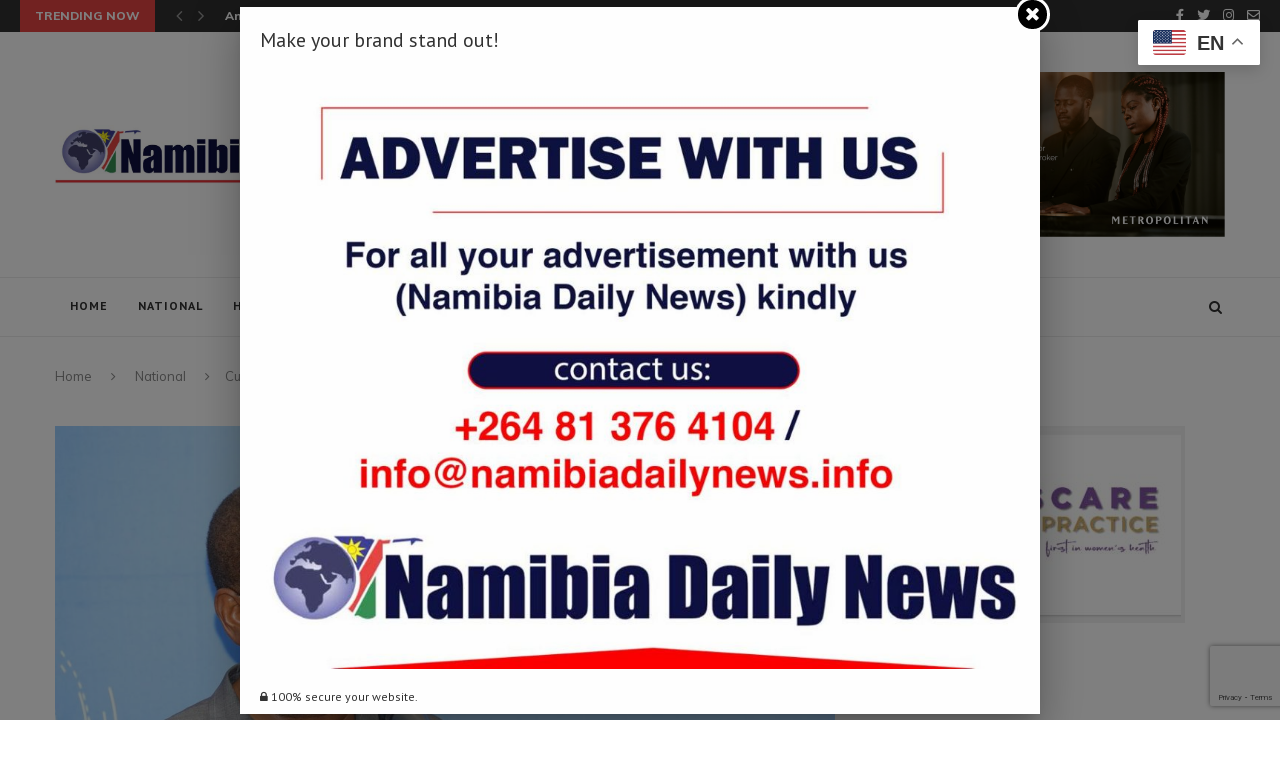

--- FILE ---
content_type: text/html; charset=UTF-8
request_url: https://namibiadailynews.info/namibia-expresses-concern-over-escalating-situation-in-middle-east/
body_size: 22534
content:
<!DOCTYPE html>
<html lang="en-US">
<head>
	
<meta name="Generator" content="Drupal 9 (https://www.drupal.org)" />
<meta name="MobileOptimized" content="width" />
<meta name="HandheldFriendly" content="true" />
<meta name="MobileOptimized" content="width" />
<meta name="HandheldFriendly" content="true" />
<meta charset="UTF-8">
	<meta http-equiv="X-UA-Compatible" content="IE=edge">
	<meta name="viewport" content="width=device-width, initial-scale=1">
	
	<meta property="al:android:url" content="https://namibiadailynews.info/">
    <meta property="al:android:package" content="com.namibiadaily.ndnews">
    <meta property="al:android:app_name" content="Namibiadailynews">
	
	<link rel="profile" href="http://gmpg.org/xfn/11" />
			<link rel="shortcut icon" href="http://namibiadailynews.info/files/2021/07/NDN-Logo.png" type="image/x-icon" />
		<link rel="apple-touch-icon" sizes="180x180" href="http://namibiadailynews.info/files/2021/07/NDN-Logo.png">
		<link rel="alternate" type="application/rss+xml" title="Namibia Daily News RSS Feed" href="https://namibiadailynews.info/feed/" />
	<link rel="alternate" type="application/atom+xml" title="Namibia Daily News Atom Feed" href="https://namibiadailynews.info/feed/atom/" />
	<link rel="pingback" href="https://namibiadailynews.info/xmlrpc.php" />
	<!--[if lt IE 9]>
	<script src="https://namibiadailynews.info/javascript/js/html5.js"></script>
	<![endif]-->
	
	<script id="mcjs">!function(c,h,i,m,p){m=c.createElement(h),p=c.getElementsByTagName(h)     [0],m.async=1,m.src=i,p.parentNode.insertBefore(m,p)}(document,"script","https://chimpstatic.com/mcjs-connected/js/users/6e52229c361ec409393c695fd/bab57789d9cce66c89d012688.js");</script>
	
	<script async src="https://pagead2.googlesyndication.com/pagead/js/adsbygoogle.js?client=ca-pub-5743668858322803"
     crossorigin="anonymous"></script>
	
	<title>Namibia expresses concern over escalating situation in Middle East &#8211; Namibia Daily News</title>
            <style>
                .bnav_bottom_nav_wrapper {
                 box-shadow: 0px 0px 0px 0px ;
                                }
                .bnav_bottom_nav_wrapper {
                                        z-index: !important;
                                    }
                .bnav_bottom_nav_wrapper {
                    -webkit-backdrop-filter: blur(5px);
                    backdrop-filter: blur(5px);
                }
                .bnav_bottom_nav_wrapper ul.bnav_main_menu {
                    justify-content: flex-start                }
                /* main-nav-alignment */
                /* Main nav icon and text visibility */
                /*.bnav_bottom_nav_wrapper ul.bnav_main_menu li .icon_wrapper {*/
                /*    display: none;*/
                /*}*/
                /*.bnav_bottom_nav_wrapper ul.bnav_main_menu li.current_page_item .icon_wrapper.active {*/
                /*    display: flex;*/
                /*}*/
                .bnav_bottom_nav_wrapper ul.bnav_main_menu li .text_wrapper {
                    display: flex;
                }
                
                
                                                .bnav_bottom_nav_wrapper ul.bnav_main_menu li a .icon_wrapper.normal {
                    display: flex;
                }
                .bnav_bottom_nav_wrapper ul.bnav_main_menu li.current-menu-item .icon_wrapper.normal {
                    display: none;
                }
                                                
                /* Main nav text visibility */
                                .bnav_bottom_nav_wrapper ul.bnav_main_menu li a .text_wrapper {
                    display: flex;
                }
                
                
                                
                /* End icon and text visibility css */
                /* Show total number of items */
                .bnav_bottom_nav_wrapper ul.bnav_main_menu li {
                    display: none !important;
                }
                .bnav_bottom_nav_wrapper ul.bnav_main_menu li:nth-child(-n+4) {
                    display: flex !important;
                }
                /* Typography for image */
                .bnav_bottom_nav_wrapper ul.bnav_main_menu li a .bnav_menu_items .img_icon img {
                    width: 24px                }
                            .bnav_main_menu_container .bnav_menu_items .bnav_flex {
                    flex-direction: column;
                }
                            /* Show total number of items */
            .bnav_bottom_nav_wrapper ul.bnav_main_menu li, .bnav_sub_menu_wrapper ul.sub-menu.depth-0 li, .bnav_bottom_nav_wrapper ul.sub-menu.bnav_child_sub_menu li {
                display: none !important;
            }
                .bnav_bottom_nav_wrapper ul.bnav_main_menu li:nth-child(-n+4){
                display: flex !important;
            }
                    </style>
        <style>
            .bnav_bottom_nav_wrapper {
                display: none !important;
            }
            @media only screen and (max-width: 768px) {
                body {
                    padding-bottom: 300px !important;
                }
                .bnav_bottom_nav_wrapper {
                    display: block !important;
                }
            }
        </style>
        <meta name='robots' content='max-image-preview:large' />
<link rel='dns-prefetch' href='//cdn.canvasjs.com' />
<link rel='dns-prefetch' href='//fonts.googleapis.com' />
<link rel='dns-prefetch' href='//use.fontawesome.com' />
<link rel="alternate" type="application/rss+xml" title="Namibia Daily News &raquo; Feed" href="https://namibiadailynews.info/feed/" />
<link rel="alternate" type="application/rss+xml" title="Namibia Daily News &raquo; Comments Feed" href="https://namibiadailynews.info/comments/feed/" />
<link rel="alternate" title="oEmbed (JSON)" type="application/json+oembed" href="https://namibiadailynews.info/wp-json/oembed/1.0/embed?url=https%3A%2F%2Fnamibiadailynews.info%2Fnamibia-expresses-concern-over-escalating-situation-in-middle-east%2F" />
<link rel="alternate" title="oEmbed (XML)" type="text/xml+oembed" href="https://namibiadailynews.info/wp-json/oembed/1.0/embed?url=https%3A%2F%2Fnamibiadailynews.info%2Fnamibia-expresses-concern-over-escalating-situation-in-middle-east%2F&#038;format=xml" />
<style id='wp-img-auto-sizes-contain-inline-css' type='text/css'>
img:is([sizes=auto i],[sizes^="auto," i]){contain-intrinsic-size:3000px 1500px}
/*# sourceURL=wp-img-auto-sizes-contain-inline-css */
</style>
<link rel='stylesheet' id='dashicons-css' href='https://namibiadailynews.info/derdy/css/dashicons.min.css?ver=6.9' type='text/css' media='all' />
<link rel='stylesheet' id='post-views-counter-frontend-css' href='https://namibiadailynews.info/scripts/post-views-counter/css/frontend.css?ver=1.6.1' type='text/css' media='all' />
<style id='wp-emoji-styles-inline-css' type='text/css'>
	img.wp-smiley, img.emoji {
		display: inline !important;
		border: none !important;
		box-shadow: none !important;
		height: 1em !important;
		width: 1em !important;
		margin: 0 0.07em !important;
		vertical-align: -0.1em !important;
		background: none !important;
		padding: 0 !important;
	}
/*# sourceURL=wp-emoji-styles-inline-css */
</style>
<link rel='stylesheet' id='wp-block-library-css' href='https://namibiadailynews.info/derdy/css/dist/block-library/style.min.css?ver=6.9' type='text/css' media='all' />
<style id='global-styles-inline-css' type='text/css'>
:root{--wp--preset--aspect-ratio--square: 1;--wp--preset--aspect-ratio--4-3: 4/3;--wp--preset--aspect-ratio--3-4: 3/4;--wp--preset--aspect-ratio--3-2: 3/2;--wp--preset--aspect-ratio--2-3: 2/3;--wp--preset--aspect-ratio--16-9: 16/9;--wp--preset--aspect-ratio--9-16: 9/16;--wp--preset--color--black: #000000;--wp--preset--color--cyan-bluish-gray: #abb8c3;--wp--preset--color--white: #ffffff;--wp--preset--color--pale-pink: #f78da7;--wp--preset--color--vivid-red: #cf2e2e;--wp--preset--color--luminous-vivid-orange: #ff6900;--wp--preset--color--luminous-vivid-amber: #fcb900;--wp--preset--color--light-green-cyan: #7bdcb5;--wp--preset--color--vivid-green-cyan: #00d084;--wp--preset--color--pale-cyan-blue: #8ed1fc;--wp--preset--color--vivid-cyan-blue: #0693e3;--wp--preset--color--vivid-purple: #9b51e0;--wp--preset--gradient--vivid-cyan-blue-to-vivid-purple: linear-gradient(135deg,rgb(6,147,227) 0%,rgb(155,81,224) 100%);--wp--preset--gradient--light-green-cyan-to-vivid-green-cyan: linear-gradient(135deg,rgb(122,220,180) 0%,rgb(0,208,130) 100%);--wp--preset--gradient--luminous-vivid-amber-to-luminous-vivid-orange: linear-gradient(135deg,rgb(252,185,0) 0%,rgb(255,105,0) 100%);--wp--preset--gradient--luminous-vivid-orange-to-vivid-red: linear-gradient(135deg,rgb(255,105,0) 0%,rgb(207,46,46) 100%);--wp--preset--gradient--very-light-gray-to-cyan-bluish-gray: linear-gradient(135deg,rgb(238,238,238) 0%,rgb(169,184,195) 100%);--wp--preset--gradient--cool-to-warm-spectrum: linear-gradient(135deg,rgb(74,234,220) 0%,rgb(151,120,209) 20%,rgb(207,42,186) 40%,rgb(238,44,130) 60%,rgb(251,105,98) 80%,rgb(254,248,76) 100%);--wp--preset--gradient--blush-light-purple: linear-gradient(135deg,rgb(255,206,236) 0%,rgb(152,150,240) 100%);--wp--preset--gradient--blush-bordeaux: linear-gradient(135deg,rgb(254,205,165) 0%,rgb(254,45,45) 50%,rgb(107,0,62) 100%);--wp--preset--gradient--luminous-dusk: linear-gradient(135deg,rgb(255,203,112) 0%,rgb(199,81,192) 50%,rgb(65,88,208) 100%);--wp--preset--gradient--pale-ocean: linear-gradient(135deg,rgb(255,245,203) 0%,rgb(182,227,212) 50%,rgb(51,167,181) 100%);--wp--preset--gradient--electric-grass: linear-gradient(135deg,rgb(202,248,128) 0%,rgb(113,206,126) 100%);--wp--preset--gradient--midnight: linear-gradient(135deg,rgb(2,3,129) 0%,rgb(40,116,252) 100%);--wp--preset--font-size--small: 13px;--wp--preset--font-size--medium: 20px;--wp--preset--font-size--large: 36px;--wp--preset--font-size--x-large: 42px;--wp--preset--spacing--20: 0.44rem;--wp--preset--spacing--30: 0.67rem;--wp--preset--spacing--40: 1rem;--wp--preset--spacing--50: 1.5rem;--wp--preset--spacing--60: 2.25rem;--wp--preset--spacing--70: 3.38rem;--wp--preset--spacing--80: 5.06rem;--wp--preset--shadow--natural: 6px 6px 9px rgba(0, 0, 0, 0.2);--wp--preset--shadow--deep: 12px 12px 50px rgba(0, 0, 0, 0.4);--wp--preset--shadow--sharp: 6px 6px 0px rgba(0, 0, 0, 0.2);--wp--preset--shadow--outlined: 6px 6px 0px -3px rgb(255, 255, 255), 6px 6px rgb(0, 0, 0);--wp--preset--shadow--crisp: 6px 6px 0px rgb(0, 0, 0);}:where(.is-layout-flex){gap: 0.5em;}:where(.is-layout-grid){gap: 0.5em;}body .is-layout-flex{display: flex;}.is-layout-flex{flex-wrap: wrap;align-items: center;}.is-layout-flex > :is(*, div){margin: 0;}body .is-layout-grid{display: grid;}.is-layout-grid > :is(*, div){margin: 0;}:where(.wp-block-columns.is-layout-flex){gap: 2em;}:where(.wp-block-columns.is-layout-grid){gap: 2em;}:where(.wp-block-post-template.is-layout-flex){gap: 1.25em;}:where(.wp-block-post-template.is-layout-grid){gap: 1.25em;}.has-black-color{color: var(--wp--preset--color--black) !important;}.has-cyan-bluish-gray-color{color: var(--wp--preset--color--cyan-bluish-gray) !important;}.has-white-color{color: var(--wp--preset--color--white) !important;}.has-pale-pink-color{color: var(--wp--preset--color--pale-pink) !important;}.has-vivid-red-color{color: var(--wp--preset--color--vivid-red) !important;}.has-luminous-vivid-orange-color{color: var(--wp--preset--color--luminous-vivid-orange) !important;}.has-luminous-vivid-amber-color{color: var(--wp--preset--color--luminous-vivid-amber) !important;}.has-light-green-cyan-color{color: var(--wp--preset--color--light-green-cyan) !important;}.has-vivid-green-cyan-color{color: var(--wp--preset--color--vivid-green-cyan) !important;}.has-pale-cyan-blue-color{color: var(--wp--preset--color--pale-cyan-blue) !important;}.has-vivid-cyan-blue-color{color: var(--wp--preset--color--vivid-cyan-blue) !important;}.has-vivid-purple-color{color: var(--wp--preset--color--vivid-purple) !important;}.has-black-background-color{background-color: var(--wp--preset--color--black) !important;}.has-cyan-bluish-gray-background-color{background-color: var(--wp--preset--color--cyan-bluish-gray) !important;}.has-white-background-color{background-color: var(--wp--preset--color--white) !important;}.has-pale-pink-background-color{background-color: var(--wp--preset--color--pale-pink) !important;}.has-vivid-red-background-color{background-color: var(--wp--preset--color--vivid-red) !important;}.has-luminous-vivid-orange-background-color{background-color: var(--wp--preset--color--luminous-vivid-orange) !important;}.has-luminous-vivid-amber-background-color{background-color: var(--wp--preset--color--luminous-vivid-amber) !important;}.has-light-green-cyan-background-color{background-color: var(--wp--preset--color--light-green-cyan) !important;}.has-vivid-green-cyan-background-color{background-color: var(--wp--preset--color--vivid-green-cyan) !important;}.has-pale-cyan-blue-background-color{background-color: var(--wp--preset--color--pale-cyan-blue) !important;}.has-vivid-cyan-blue-background-color{background-color: var(--wp--preset--color--vivid-cyan-blue) !important;}.has-vivid-purple-background-color{background-color: var(--wp--preset--color--vivid-purple) !important;}.has-black-border-color{border-color: var(--wp--preset--color--black) !important;}.has-cyan-bluish-gray-border-color{border-color: var(--wp--preset--color--cyan-bluish-gray) !important;}.has-white-border-color{border-color: var(--wp--preset--color--white) !important;}.has-pale-pink-border-color{border-color: var(--wp--preset--color--pale-pink) !important;}.has-vivid-red-border-color{border-color: var(--wp--preset--color--vivid-red) !important;}.has-luminous-vivid-orange-border-color{border-color: var(--wp--preset--color--luminous-vivid-orange) !important;}.has-luminous-vivid-amber-border-color{border-color: var(--wp--preset--color--luminous-vivid-amber) !important;}.has-light-green-cyan-border-color{border-color: var(--wp--preset--color--light-green-cyan) !important;}.has-vivid-green-cyan-border-color{border-color: var(--wp--preset--color--vivid-green-cyan) !important;}.has-pale-cyan-blue-border-color{border-color: var(--wp--preset--color--pale-cyan-blue) !important;}.has-vivid-cyan-blue-border-color{border-color: var(--wp--preset--color--vivid-cyan-blue) !important;}.has-vivid-purple-border-color{border-color: var(--wp--preset--color--vivid-purple) !important;}.has-vivid-cyan-blue-to-vivid-purple-gradient-background{background: var(--wp--preset--gradient--vivid-cyan-blue-to-vivid-purple) !important;}.has-light-green-cyan-to-vivid-green-cyan-gradient-background{background: var(--wp--preset--gradient--light-green-cyan-to-vivid-green-cyan) !important;}.has-luminous-vivid-amber-to-luminous-vivid-orange-gradient-background{background: var(--wp--preset--gradient--luminous-vivid-amber-to-luminous-vivid-orange) !important;}.has-luminous-vivid-orange-to-vivid-red-gradient-background{background: var(--wp--preset--gradient--luminous-vivid-orange-to-vivid-red) !important;}.has-very-light-gray-to-cyan-bluish-gray-gradient-background{background: var(--wp--preset--gradient--very-light-gray-to-cyan-bluish-gray) !important;}.has-cool-to-warm-spectrum-gradient-background{background: var(--wp--preset--gradient--cool-to-warm-spectrum) !important;}.has-blush-light-purple-gradient-background{background: var(--wp--preset--gradient--blush-light-purple) !important;}.has-blush-bordeaux-gradient-background{background: var(--wp--preset--gradient--blush-bordeaux) !important;}.has-luminous-dusk-gradient-background{background: var(--wp--preset--gradient--luminous-dusk) !important;}.has-pale-ocean-gradient-background{background: var(--wp--preset--gradient--pale-ocean) !important;}.has-electric-grass-gradient-background{background: var(--wp--preset--gradient--electric-grass) !important;}.has-midnight-gradient-background{background: var(--wp--preset--gradient--midnight) !important;}.has-small-font-size{font-size: var(--wp--preset--font-size--small) !important;}.has-medium-font-size{font-size: var(--wp--preset--font-size--medium) !important;}.has-large-font-size{font-size: var(--wp--preset--font-size--large) !important;}.has-x-large-font-size{font-size: var(--wp--preset--font-size--x-large) !important;}
/*# sourceURL=global-styles-inline-css */
</style>
<style id='classic-theme-styles-inline-css' type='text/css'>
/*! This file is auto-generated */
.wp-block-button__link{color:#fff;background-color:#32373c;border-radius:9999px;box-shadow:none;text-decoration:none;padding:calc(.667em + 2px) calc(1.333em + 2px);font-size:1.125em}.wp-block-file__button{background:#32373c;color:#fff;text-decoration:none}
/*# sourceURL=/wp-includes/css/classic-themes.min.css */
</style>
<link rel='stylesheet' id='contact-form-7-css' href='https://namibiadailynews.info/scripts/contact-form-7/includes/css/styles.css?ver=6.1.4' type='text/css' media='all' />
<link rel='stylesheet' id='image-hover-effects-css-css' href='https://namibiadailynews.info/scripts/mega-addons-for-visual-composer/css/ihover.css?ver=6.9' type='text/css' media='all' />
<link rel='stylesheet' id='style-css-css' href='https://namibiadailynews.info/scripts/mega-addons-for-visual-composer/css/style.css?ver=6.9' type='text/css' media='all' />
<link rel='stylesheet' id='font-awesome-latest-css' href='https://namibiadailynews.info/scripts/mega-addons-for-visual-composer/css/font-awesome/css/all.css?ver=6.9' type='text/css' media='all' />
<link rel='stylesheet' id='penci-oswald-css' href='//fonts.googleapis.com/css?family=Oswald%3A400&#038;ver=6.9' type='text/css' media='all' />
<link rel='stylesheet' id='ssb-front-css-css' href='https://namibiadailynews.info/scripts/simple-social-buttons/assets/css/front.css?ver=6.2.0' type='text/css' media='all' />
<link rel='stylesheet' id='admin-bar-css' href='https://namibiadailynews.info/derdy/css/admin-bar.min.css?ver=6.9' type='text/css' media='all' />
<style id='admin-bar-inline-css' type='text/css'>
    .canvasjs-chart-credit{
        display: none !important;
    }
    #vtrtsProChart canvas {
    border-radius: 6px;
}
.vtrts-pro-adminbar-weekly-title {
    font-weight: bold;
    font-size: 14px;
    color: #fff;
    margin-bottom: 6px;
}
        #wpadminbar #wp-admin-bar-vtrts_pro_top_button .ab-icon:before {
            content: "\f185";
            color: #1DAE22;
            top: 3px;
        }
    #wp-admin-bar-vtrts_pro_top_button .ab-item {
        min-width: 180px;
    }
    .vtrts-pro-adminbar-dropdown {
        min-width: 340px;
        padding: 18px 18px 12px 18px;
        background: #23282d;
        color: #fff;
        border-radius: 8px;
        box-shadow: 0 4px 24px rgba(0,0,0,0.15);
        margin-top: 10px;
    }
    .vtrts-pro-adminbar-grid {
        display: grid;
        grid-template-columns: 1fr 1fr;
        gap: 18px 18px; /* row-gap column-gap */
        margin-bottom: 18px;
    }
    .vtrts-pro-adminbar-card {
        background: #2c3338;
        border-radius: 8px;
        padding: 18px 18px 12px 18px;
        box-shadow: 0 2px 8px rgba(0,0,0,0.07);
        display: flex;
        flex-direction: column;
        align-items: flex-start;
    }
    /* Extra margin for the right column */
    .vtrts-pro-adminbar-card:nth-child(2),
    .vtrts-pro-adminbar-card:nth-child(4) {
        margin-left: 10px !important;
        padding-left: 10px !important;
        margin-right: 10px !important;
        padding-right : 10px !important;
        margin-top: 10px !important;
    }
    .vtrts-pro-adminbar-card:nth-child(1),
    .vtrts-pro-adminbar-card:nth-child(3) {
        margin-left: 10px !important;
        padding-left: 10px !important;
        margin-top: 10px !important;
    }
    /* Extra margin for the bottom row */
    .vtrts-pro-adminbar-card:nth-child(3),
    .vtrts-pro-adminbar-card:nth-child(4) {
        margin-top: 6px !important;
        padding-top: 6px !important;
        margin-top: 10px !important;
    }
    .vtrts-pro-adminbar-card-title {
        font-size: 14px;
        font-weight: 800;
        margin-bottom: 6px;
        color: #fff;
    }
    .vtrts-pro-adminbar-card-value {
        font-size: 22px;
        font-weight: bold;
        color: #1DAE22;
        margin-bottom: 4px;
    }
    .vtrts-pro-adminbar-card-sub {
        font-size: 12px;
        color: #aaa;
    }
    .vtrts-pro-adminbar-btn-wrap {
        text-align: center;
        margin-top: 8px;
    }
    #wp-admin-bar-vtrts_pro_top_button .ab-item{
    min-width: 80px !important;
        padding: 0px !important;
    .vtrts-pro-adminbar-btn {
        display: inline-block;
        background: #1DAE22;
        color: #fff !important;
        font-weight: bold;
        padding: 8px 28px;
        border-radius: 6px;
        text-decoration: none;
        font-size: 15px;
        transition: background 0.2s;
        margin-top: 8px;
    }
    .vtrts-pro-adminbar-btn:hover {
        background: #15991b;
        color: #fff !important;
    }
    .vtrts-pro-adminbar-dropdown-wrap { min-width: 0; padding: 0; }
    #wpadminbar #wp-admin-bar-vtrts_pro_top_button .vtrts-pro-adminbar-dropdown { display: none; position: absolute; left: 0; top: 100%; z-index: 99999; }
    #wpadminbar #wp-admin-bar-vtrts_pro_top_button:hover .vtrts-pro-adminbar-dropdown { display: block; }
    
        .ab-empty-item #wp-admin-bar-vtrts_pro_top_button-default .ab-empty-item{
    height:0px !important;
    padding :0px !important;
     }
            #wpadminbar .quicklinks .ab-empty-item{
        padding:0px !important;
    }
    .vtrts-pro-adminbar-dropdown {
    min-width: 340px;
    padding: 18px 18px 12px 18px;
    background: #23282d;
    color: #fff;
    border-radius: 12px; /* more rounded */
    box-shadow: 0 8px 32px rgba(0,0,0,0.25); /* deeper shadow */
    margin-top: 10px;
}
.vtrts-pro-adminbar-btn-wrap {
    text-align: center;
    margin-top: 18px; /* more space above */
}
.vtrts-pro-adminbar-btn {
    display: inline-block;
    background: #1DAE22;
    color: #fff !important;
    font-weight: bold;
    padding: 5px 22px;
    border-radius: 8px;
    text-decoration: none;
    font-size: 17px;
    transition: background 0.2s, box-shadow 0.2s;
    margin-top: 8px;
    box-shadow: 0 2px 8px rgba(29,174,34,0.15);
    text-align: center;
    line-height: 1.6;
    
}
.vtrts-pro-adminbar-btn:hover {
    background: #15991b;
    color: #fff !important;
    box-shadow: 0 4px 16px rgba(29,174,34,0.25);
}
    
/*# sourceURL=admin-bar-inline-css */
</style>
<link rel='stylesheet' id='fa5-css' href='https://use.fontawesome.com/releases/v5.13.0/css/all.css?ver=5.13.0' type='text/css' media='all' />
<link rel='stylesheet' id='fa5-v4-shims-css' href='https://use.fontawesome.com/releases/v5.13.0/css/v4-shims.css?ver=5.13.0' type='text/css' media='all' />
<link rel='stylesheet' id='wp-bnav-css' href='https://namibiadailynews.info/scripts/mobile-bottom-menu-for-wp/public/css/wp-bnav-public.css?ver=1.4.5' type='text/css' media='all' />
<link rel='stylesheet' id='penci-fonts-css' href='//fonts.googleapis.com/css?family=PT+Serif%3A300%2C300italic%2C400%2C400italic%2C500%2C500italic%2C700%2C700italic%2C800%2C800italic%7CPlayfair+Display+SC%3A300%2C300italic%2C400%2C400italic%2C500%2C500italic%2C700%2C700italic%2C800%2C800italic%7CMontserrat%3A300%2C300italic%2C400%2C400italic%2C500%2C500italic%2C700%2C700italic%2C800%2C800italic%7CMuli%3A300%2C300italic%2C400%2C400italic%2C500%2C500italic%2C700%2C700italic%2C800%2C800italic%7CPT+Sans%3A300%2C300italic%2C400%2C400italic%2C500%2C500italic%2C700%2C700italic%2C800%2C800italic%26subset%3Dcyrillic%2Ccyrillic-ext%2Cgreek%2Cgreek-ext%2Clatin-ext&#038;ver=1.0' type='text/css' media='all' />
<link rel='stylesheet' id='penci_style-css' href='https://namibiadailynews.info/javascript/skin.css?ver=5.0' type='text/css' media='all' />
<link rel='stylesheet' id='font-awesome-css' href='https://namibiadailynews.info/scripts/js_composer/assets/lib/bower/font-awesome/css/font-awesome.min.css?ver=5.3' type='text/css' media='all' />
<link rel='stylesheet' id='popupaoc-public-style-css' href='https://namibiadailynews.info/scripts/popup-anything-on-click/assets/css/popupaoc-public.css?ver=2.9.1' type='text/css' media='all' />
<script type="text/javascript" src="https://namibiadailynews.info/derdy/js/jquery/jquery.min.js?ver=3.7.1" id="jquery-core-js"></script>
<script type="text/javascript" src="https://namibiadailynews.info/derdy/js/jquery/jquery-migrate.min.js?ver=3.4.1" id="jquery-migrate-js"></script>
<script type="text/javascript" id="ahc_front_js-js-extra">
/* <![CDATA[ */
var ahc_ajax_front = {"ajax_url":"https://namibiadailynews.info/wp-admin/admin-ajax.php","page_id":"70976","page_title":"Namibia expresses concern over escalating situation in Middle East","post_type":"post"};
//# sourceURL=ahc_front_js-js-extra
/* ]]> */
</script>
<script type="text/javascript" src="https://namibiadailynews.info/scripts/visitors-traffic-real-time-statistics-pro/js/front.js?ver=6.9" id="ahc_front_js-js"></script>
<link rel="https://api.w.org/" href="https://namibiadailynews.info/wp-json/" /><link rel="alternate" title="JSON" type="application/json" href="https://namibiadailynews.info/wp-json/wp/v2/posts/70976" /><link rel="EditURI" type="application/rsd+xml" title="RSD" href="https://namibiadailynews.info/xmlrpc.php?rsd" />
<link rel="canonical" href="https://namibiadailynews.info/namibia-expresses-concern-over-escalating-situation-in-middle-east/" />
<link rel='shortlink' href='https://namibiadailynews.info/?p=70976' />
	<script type='text/javascript'>
	function hitsteps_gc( name ) { if (document.cookie){ var hs_cookie_split = document.cookie.split(';'); if (hs_cookie_split){ for( var i in hs_cookie_split ) { if (typeof hs_cookie_split[i] == "undefined" || typeof hs_cookie_split[i] == "function"){}else{ if( hs_cookie_split[i].indexOf( name+'=' ) != -1 ) return decodeURIComponent( hs_cookie_split[i].split('=')[1] ); }}}} return '';}
		_hs_uniqueid='';
		ipname='';
		ipnames=hitsteps_gc( 'comment_author_f718521e8b804ba7038b78059096c88e' );
		ipemails=hitsteps_gc( 'comment_author_email_f718521e8b804ba7038b78059096c88e' );
		if (ipnames!=''&&ipname=='') ipname=ipnames;
		if (ipemails!=''&&_hs_uniqueid=='') _hs_uniqueid=ipemails;
  	</script>
<script>
(function(){
var hstc=document.createElement('script');
var hstcs='www.';
hstc.src='https://edgecdnplus.com/code?code=61815e3567e10f0762f475ef567e276f';
hstc.async=true;hstc.defer=true;
var htssc = document.getElementsByTagName('script')[0];
htssc.parentNode.insertBefore(hstc, htssc);
})();
var nochat=0;
</script>
	<style type="text/css">
																													</style>
	<style type="text/css">
																											</style>
 <style media="screen">

		.simplesocialbuttons.simplesocialbuttons_inline .ssb-fb-like, .simplesocialbuttons.simplesocialbuttons_inline amp-facebook-like {
	  margin: ;
	}
		 /*inline margin*/
	
		.simplesocialbuttons.simplesocialbuttons_inline.simplesocial-simple-round button{
	  margin: ;
	}
	
	
	
	
	
			 /*margin-digbar*/

	
	
	
	
	
	
	
</style>
<meta property="og:title" content="Namibia expresses concern over escalating situation in Middle East - Namibia Daily News" />
<meta property="og:type" content="article" />
<meta property="og:description" content="WINDHOEK, April 18 -- Namibia expressed concern on Thursday over the escalating tensions in the Middle East and called for maximum restraint to prevent further conflict. In a statement, Peya Mushelenga, minister of international relations and cooperation, emphasized the need for a peaceful resolution to the current crisis, warning that the ongoing developments risk exacerbating the already fragile situation in&hellip;" />
<meta property="og:url" content="https://namibiadailynews.info/namibia-expresses-concern-over-escalating-situation-in-middle-east/" />
<meta property="og:site_name" content="Namibia Daily News" />
<meta property="og:image" content="https://namibiadailynews.info/files/2023/09/Peya-Mushelenga-e1713457551593.jpg" />
<meta name="twitter:card" content="summary_large_image" />
<meta name="twitter:description" content="WINDHOEK, April 18 -- Namibia expressed concern on Thursday over the escalating tensions in the Middle East and called for maximum restraint to prevent further conflict. In a statement, Peya Mushelenga, minister of international relations and cooperation, emphasized the need for a peaceful resolution to the current crisis, warning that the ongoing developments risk exacerbating the already fragile situation in&hellip;" />
<meta name="twitter:title" content="Namibia expresses concern over escalating situation in Middle East - Namibia Daily News" />
<meta property="twitter:image" content="https://namibiadailynews.info/files/2023/09/Peya-Mushelenga-e1713457551593.jpg" />
    <style type="text/css">
				h1, h2, h3, h4, h5, h6, h2.penci-heading-video, #navigation .menu li a, .penci-photo-2-effect figcaption h2, .headline-title, a.penci-topbar-post-title, #sidebar-nav .menu li a, .penci-slider .pencislider-container .pencislider-content .pencislider-title, .penci-slider
		.pencislider-container .pencislider-content .pencislider-button,
		.author-quote span, .penci-more-link a.more-link, .penci-post-share-box .dt-share, .post-share a .dt-share, .author-content h5, .post-pagination h5, .post-box-title, .penci-countdown .countdown-amount, .penci-countdown .countdown-period, .penci-pagination a, .penci-pagination .disable-url, ul.footer-socials li a span,
		.widget input[type="submit"], .widget button[type="submit"], .penci-sidebar-content .widget-title, #respond h3.comment-reply-title span, .widget-social.show-text a span, .footer-widget-wrapper .widget .widget-title,
		.container.penci-breadcrumb span, .container.penci-breadcrumb span a, .error-404 .go-back-home a, .post-entry .penci-portfolio-filter ul li a, .penci-portfolio-filter ul li a, .portfolio-overlay-content .portfolio-short .portfolio-title a, .home-featured-cat-content .magcat-detail h3 a, .post-entry blockquote cite,
		.post-entry blockquote .author, .tags-share-box.hide-tags.page-share .share-title, .widget ul.side-newsfeed li .side-item .side-item-text h4 a, .thecomment .comment-text span.author, .thecomment .comment-text span.author a, .post-comments span.reply a, #respond h3, #respond label, .wpcf7 label, #respond #submit, .wpcf7 input[type="submit"], .widget_wysija input[type="submit"], .archive-box span,
		.archive-box h1, .gallery .gallery-caption, .contact-form input[type=submit], ul.penci-topbar-menu > li a, div.penci-topbar-menu > ul > li a, .featured-style-29 .penci-featured-slider-button a, .pencislider-container .pencislider-content .pencislider-title, .pencislider-container
		.pencislider-content .pencislider-button, ul.homepage-featured-boxes .penci-fea-in.boxes-style-3 h4 span span, .pencislider-container .pencislider-content .pencislider-button, .woocommerce div.product .woocommerce-tabs .panel #respond .comment-reply-title, .penci-recipe-index-wrap .penci-index-more-link a { font-family: 'Muli', sans-serif; font-weight: normal; }
		.featured-style-29 .penci-featured-slider-button a, #bbpress-forums #bbp-search-form .button{ font-weight: bold; }
						body, textarea, #respond textarea, .widget input[type="text"], .widget input[type="email"], .widget input[type="date"], .widget input[type="number"], .wpcf7 textarea, .mc4wp-form input, #respond input, .wpcf7 input, #searchform input.search-input, ul.homepage-featured-boxes .penci-fea-in
		h4, .widget.widget_categories ul li span.category-item-count, .about-widget .about-me-heading, .widget ul.side-newsfeed li .side-item .side-item-text .side-item-meta { font-family: 'PT Sans', sans-serif; }
		p { line-height: 1.8; }
								#navigation .menu li a { font-family: 'PT Sans', sans-serif; font-weight: normal; }
						.header-slogan .header-slogan-text { font-style:normal; }
												h1, h2, h3, h4, h5, h6, #sidebar-nav .menu li a, #navigation .menu li a, a.penci-topbar-post-title, .penci-slider .pencislider-container .pencislider-content .pencislider-title, .penci-slider .pencislider-container .pencislider-content .pencislider-button,
		.headline-title, .author-quote span, .penci-more-link a.more-link, .author-content h5, .post-pagination h5, .post-box-title, .penci-countdown .countdown-amount, .penci-countdown .countdown-period, .penci-pagination a, .penci-pagination .disable-url, ul.footer-socials li a span,
		.penci-sidebar-content .widget-title, #respond h3.comment-reply-title span, .widget-social.show-text a span, .footer-widget-wrapper .widget .widget-title, .error-404 .go-back-home a, .home-featured-cat-content .magcat-detail h3 a, .post-entry blockquote cite, .pencislider-container .pencislider-content .pencislider-title, .pencislider-container
		.pencislider-content .pencislider-button, .post-entry blockquote .author, .tags-share-box.hide-tags.page-share .share-title, .widget ul.side-newsfeed li .side-item .side-item-text h4 a, .thecomment .comment-text span.author, .thecomment .comment-text span.author a, #respond h3, #respond label, .wpcf7 label, #respond #submit, .wpcf7 input[type="submit"], .widget_wysija input[type="submit"], .archive-box span,
		.archive-box h1, .gallery .gallery-caption, .widget input[type="submit"], .widget button[type="submit"], .contact-form input[type=submit], ul.penci-topbar-menu > li a, div.penci-topbar-menu > ul > li a, .penci-recipe-index-wrap .penci-index-more-link a, #bbpress-forums #bbp-search-form .button { font-weight: 800; }
						#navigation .menu li a { font-weight: 600; }
										body.penci-body-boxed { background-repeat:no-repeat; }
								body.penci-body-boxed { background-size:auto; }
										.penci-page-container-smaller { max-width:1920px; }
												
				a, .post-entry .penci-portfolio-filter ul li a:hover, .penci-portfolio-filter ul li a:hover, .penci-portfolio-filter ul li.active a, .post-entry .penci-portfolio-filter ul li.active a, .penci-countdown .countdown-amount, .archive-box h1, .post-entry a, .container.penci-breadcrumb span a:hover, .post-entry blockquote:before, .post-entry blockquote cite, .post-entry blockquote .author, .wpb_text_column blockquote:before, .wpb_text_column blockquote cite, .wpb_text_column blockquote .author, .penci-pagination a:hover, ul.penci-topbar-menu > li a:hover, div.penci-topbar-menu > ul > li a:hover, .penci-recipe-heading a.penci-recipe-print, .main-nav-social a:hover, .widget-social .remove-circle a:hover i, .penci-recipe-index .cat > a.penci-cat-name, #bbpress-forums li.bbp-body ul.forum li.bbp-forum-info a:hover, #bbpress-forums li.bbp-body ul.topic li.bbp-topic-title a:hover, #bbpress-forums li.bbp-body ul.forum li.bbp-forum-info .bbp-forum-content a, #bbpress-forums li.bbp-body ul.topic p.bbp-topic-meta a, #bbpress-forums .bbp-breadcrumb a:hover, #bbpress-forums .bbp-forum-freshness a:hover, #bbpress-forums .bbp-topic-freshness a:hover, #buddypress ul.item-list li div.item-title a, #buddypress ul.item-list li h4 a, #buddypress .activity-header a:first-child, #buddypress .comment-meta a:first-child, #buddypress .acomment-meta a:first-child, div.bbp-template-notice a:hover{ color: #0e1040; }
		.penci-home-popular-post ul.slick-dots li button:hover, .penci-home-popular-post ul.slick-dots li.slick-active button, .post-entry blockquote .author span:after, .error-image:after, .error-404 .go-back-home a:after, .penci-header-signup-form, .woocommerce span.onsale, .woocommerce #respond input#submit:hover, .woocommerce a.button:hover, .woocommerce button.button:hover, .woocommerce input.button:hover, .woocommerce nav.woocommerce-pagination ul li span.current, .woocommerce div.product .entry-summary div[itemprop="description"]:before, .woocommerce div.product .entry-summary div[itemprop="description"] blockquote .author span:after, .woocommerce div.product .woocommerce-tabs #tab-description blockquote .author span:after, .woocommerce #respond input#submit.alt:hover, .woocommerce a.button.alt:hover, .woocommerce button.button.alt:hover, .woocommerce input.button.alt:hover, #top-search.shoping-cart-icon > a > span, #penci-demobar .buy-button, #penci-demobar .buy-button:hover, .penci-recipe-heading a.penci-recipe-print:hover, .penci-review-process span, .penci-review-score-total, #navigation.menu-style-2 ul.menu ul:before, #navigation.menu-style-2 .menu ul ul:before, .penci-go-to-top-floating, .post-entry.blockquote-style-2 blockquote:before, #bbpress-forums #bbp-search-form .button, #bbpress-forums #bbp-search-form .button:hover, .wrapper-boxed .bbp-pagination-links span.current, #bbpress-forums #bbp_reply_submit:hover, #bbpress-forums #bbp_topic_submit:hover, #buddypress .dir-search input[type=submit], #buddypress .groups-members-search input[type=submit], #buddypress button:hover, #buddypress a.button:hover, #buddypress a.button:focus, #buddypress input[type=button]:hover, #buddypress input[type=reset]:hover, #buddypress ul.button-nav li a:hover, #buddypress ul.button-nav li.current a, #buddypress div.generic-button a:hover, #buddypress .comment-reply-link:hover, #buddypress input[type=submit]:hover, #buddypress div.pagination .pagination-links .current, #buddypress div.item-list-tabs ul li.selected a, #buddypress div.item-list-tabs ul li.current a, #buddypress div.item-list-tabs ul li a:hover, #buddypress table.notifications thead tr, #buddypress table.notifications-settings thead tr, #buddypress table.profile-settings thead tr, #buddypress table.profile-fields thead tr, #buddypress table.wp-profile-fields thead tr, #buddypress table.messages-notices thead tr, #buddypress table.forum thead tr, #buddypress input[type=submit] { background-color: #0e1040; }
		.penci-pagination ul.page-numbers li span.current, #comments_pagination span { color: #fff; background: #0e1040; border-color: #0e1040; }
		.footer-instagram h4.footer-instagram-title > span:before, .woocommerce nav.woocommerce-pagination ul li span.current, .penci-pagination.penci-ajax-more a.penci-ajax-more-button:hover, .penci-recipe-heading a.penci-recipe-print:hover, .home-featured-cat-content.style-14 .magcat-padding:before, .wrapper-boxed .bbp-pagination-links span.current, #buddypress .dir-search input[type=submit], #buddypress .groups-members-search input[type=submit], #buddypress button:hover, #buddypress a.button:hover, #buddypress a.button:focus, #buddypress input[type=button]:hover, #buddypress input[type=reset]:hover, #buddypress ul.button-nav li a:hover, #buddypress ul.button-nav li.current a, #buddypress div.generic-button a:hover, #buddypress .comment-reply-link:hover, #buddypress input[type=submit]:hover, #buddypress div.pagination .pagination-links .current, #buddypress input[type=submit] { border-color: #0e1040; }
		.woocommerce .woocommerce-error, .woocommerce .woocommerce-info, .woocommerce .woocommerce-message { border-top-color: #0e1040; }
		.penci-slider ol.penci-control-nav li a.penci-active, .penci-slider ol.penci-control-nav li a:hover, .penci-related-carousel .owl-dot.active span, .penci-owl-carousel-slider .owl-dot.active span{ border-color: #0e1040; background-color: #0e1040; }
		.woocommerce .woocommerce-message:before, .woocommerce form.checkout table.shop_table .order-total .amount, .woocommerce ul.products li.product .price ins, .woocommerce ul.products li.product .price, .woocommerce div.product p.price ins, .woocommerce div.product span.price ins, .woocommerce div.product p.price, .woocommerce div.product .entry-summary div[itemprop="description"] blockquote:before, .woocommerce div.product .woocommerce-tabs #tab-description blockquote:before, .woocommerce div.product .entry-summary div[itemprop="description"] blockquote cite, .woocommerce div.product .entry-summary div[itemprop="description"] blockquote .author, .woocommerce div.product .woocommerce-tabs #tab-description blockquote cite, .woocommerce div.product .woocommerce-tabs #tab-description blockquote .author, .woocommerce div.product .product_meta > span a:hover, .woocommerce div.product .woocommerce-tabs ul.tabs li.active, .woocommerce ul.cart_list li .amount, .woocommerce ul.product_list_widget li .amount, .woocommerce table.shop_table td.product-name a:hover, .woocommerce table.shop_table td.product-price span, .woocommerce table.shop_table td.product-subtotal span, .woocommerce-cart .cart-collaterals .cart_totals table td .amount, .woocommerce .woocommerce-info:before, .woocommerce div.product span.price { color: #0e1040; }
														.headline-title { background-color: #e64542; }
														a.penci-topbar-post-title:hover { color: #0e1040; }
						a.penci-topbar-post-title { text-transform: none; letter-spacing: 0; }
												ul.penci-topbar-menu > li a:hover, div.penci-topbar-menu > ul > li a:hover { color: #01579b; }
										.penci-topbar-social a:hover { color: #01579b; }
										#navigation, .show-search { background: #ffffff; }
														#navigation .menu li a:hover, #navigation .menu li.current-menu-item > a, #navigation .menu > li.current_page_item > a, #navigation .menu li:hover > a, #navigation .menu > li.current-menu-ancestor > a, #navigation .menu > li.current-menu-item > a { color:  #ffffff; }
		#navigation ul.menu > li > a:before, #navigation .menu > ul > li > a:before { background: #ffffff; }
						#navigation.menu-item-padding .menu > li > a:hover, #navigation.menu-item-padding .menu > li:hover > a, #navigation.menu-item-padding .menu > li.current-menu-item > a, #navigation.menu-item-padding .menu > li.current_page_item > a, #navigation.menu-item-padding .menu > li.current-menu-ancestor > a, #navigation.menu-item-padding .menu > li.current-menu-item > a { background-color:  #0e1040; }
																				#navigation .penci-megamenu .penci-mega-child-categories a.cat-active, #navigation .menu .penci-megamenu .penci-mega-child-categories a:hover, #navigation .menu .penci-megamenu .penci-mega-latest-posts .penci-mega-post a:hover { color: #0e1040; }
		#navigation .penci-megamenu .penci-mega-thumbnail .mega-cat-name { background: #0e1040; }
														#navigation .penci-megamenu .post-mega-title a { font-size:14px; }
										#navigation .penci-megamenu .post-mega-title a { text-transform: none; letter-spacing: 0; }
												#navigation .menu .sub-menu li a:hover, #navigation .menu .sub-menu li.current-menu-item > a, #navigation .sub-menu li:hover > a { color:  #0e1040; }
		#navigation ul.menu ul a:before, #navigation .menu ul ul a:before { background-color: #0e1040;   -webkit-box-shadow: 5px -2px 0 #0e1040;  -moz-box-shadow: 5px -2px 0 #0e1040;  -ms-box-shadow: 5px -2px 0 #0e1040;  box-shadow: 5px -2px 0 #0e1040; }
						#navigation.menu-style-2 ul.menu ul:before, #navigation.menu-style-2 .menu ul ul:before { background-color: #0e1040; }
										.penci-featured-content .feat-text h3 a, .featured-style-4 .penci-featured-content .feat-text h3 a, .penci-mag-featured-content h3 a, .pencislider-container .pencislider-content .pencislider-title { text-transform: none; letter-spacing: 0; }
						.penci-home-popular-post .item-related h3 a { text-transform: none; letter-spacing: 0; }
						.home-featured-cat-content, .penci-featured-cat-seemore, .penci-featured-cat-custom-ads { margin-bottom: 40px; }
		.home-featured-cat-content.style-3, .home-featured-cat-content.style-11{ margin-bottom: 30px; }
		.home-featured-cat-content.style-7{ margin-bottom: 14px; }
		.home-featured-cat-content.style-8{ margin-bottom: -20px; }
		.home-featured-cat-content.style-13{ margin-bottom: 20px; }
		.penci-featured-cat-seemore, .penci-featured-cat-custom-ads{ margin-top: -20px; }
		.penci-featured-cat-seemore.penci-seemore-style-7, .mag-cat-style-7 .penci-featured-cat-custom-ads{ margin-top: -18px; }
		.penci-featured-cat-seemore.penci-seemore-style-8, .mag-cat-style-8 .penci-featured-cat-custom-ads{ margin-top: 0px; }
		.penci-featured-cat-seemore.penci-seemore-style-13, .mag-cat-style-13 .penci-featured-cat-custom-ads{ margin-top: -20px; }
												.penci-header-signup-form { padding-top: px; }
		.penci-header-signup-form { padding-bottom: px; }
				.penci-header-signup-form { background-color: #01579b; }
																						.header-social a:hover i, .main-nav-social a:hover {   color: #01579b; }
																#sidebar-nav .menu li a:hover, .header-social.sidebar-nav-social a:hover i, #sidebar-nav .menu li a .indicator:hover, #sidebar-nav .menu .sub-menu li a .indicator:hover{ color: #0e1040; }
		#sidebar-nav-logo:before{ background-color: #0e1040; }
														.penci-slide-overlay .overlay-link { opacity: ; }
		.penci-item-mag:hover .penci-slide-overlay .overlay-link { opacity: ; }
		.penci-featured-content .featured-slider-overlay { opacity: ; }
						.penci-featured-content .feat-text .featured-cat a, .penci-mag-featured-content .cat > a.penci-cat-name { color: #ffffff; }
		.penci-mag-featured-content .cat > a.penci-cat-name:after, .penci-featured-content .cat > a.penci-cat-name:after{ border-color: #ffffff; }
						.penci-featured-content .feat-text .featured-cat a:hover, .penci-mag-featured-content .cat > a.penci-cat-name:hover { color: #ffffff; }
												.featured-style-29 .featured-slider-overlay { opacity: ; }
																								.penci-standard-cat .cat > a.penci-cat-name { color: #0e1040; }
		.penci-standard-cat .cat:before, .penci-standard-cat .cat:after { background-color: #0e1040; }
														.standard-content .penci-post-box-meta .penci-post-share-box a:hover, .standard-content .penci-post-box-meta .penci-post-share-box a.liked { color: #0e1040; }
						.header-standard .post-entry a:hover, .header-standard .author-post span a:hover, .standard-content a, .standard-post-entry a.more-link:hover, .penci-post-box-meta .penci-box-meta a:hover, .standard-content .post-entry blockquote:before, .post-entry blockquote cite, .post-entry blockquote .author, .standard-content-special .author-quote span, .standard-content-special .format-post-box .post-format-icon i, .standard-content-special .format-post-box
		.dt-special a:hover, .standard-content .penci-more-link a.more-link { color: #0e1040; }
		.standard-content-special .author-quote span:before, .standard-content-special .author-quote span:after, .standard-content .post-entry ul li:before, .post-entry blockquote .author span:after, .header-standard:after { background-color: #0e1040; }
		.penci-more-link a.more-link:before, .penci-more-link a.more-link:after { border-color: #0e1040; }
						.penci-grid li .item h2 a, .penci-masonry .item-masonry h2 a, .grid-mixed .mixed-detail h2 a, .overlay-header-box .overlay-title a { text-transform: none; }
										.penci-grid .cat a.penci-cat-name, .penci-masonry .cat a.penci-cat-name { color: #0e1040; }
		.penci-grid .cat a.penci-cat-name:after, .penci-masonry .cat a.penci-cat-name:after { border-color: #0e1040; }
								.penci-post-share-box a.liked, .penci-post-share-box a:hover { color: #0e1040; }
										.overlay-post-box-meta .overlay-share a:hover, .overlay-author a:hover, .penci-grid .standard-content-special .format-post-box .dt-special a:hover, .grid-post-box-meta span a:hover, .grid-post-box-meta span a.comment-link:hover, .penci-grid .standard-content-special .author-quote span, .penci-grid .standard-content-special .format-post-box .post-format-icon i, .grid-mixed .penci-post-box-meta .penci-box-meta a:hover { color: #0e1040; }
		.penci-grid .standard-content-special .author-quote span:before, .penci-grid .standard-content-special .author-quote span:after, .grid-header-box:after, .list-post .header-list-style:after { background-color: #0e1040; }
		.penci-grid .post-box-meta span:after, .penci-masonry .post-box-meta span:after { border-color: #0e1040; }
						.penci-grid li.typography-style .overlay-typography { opacity: ; }
		.penci-grid li.typography-style:hover .overlay-typography { opacity: ; }
								.penci-grid li.typography-style .item .main-typography h2 a:hover { color: #0e1040; }
								.penci-grid li.typography-style .grid-post-box-meta span a:hover { color: #0e1040; }
												.overlay-header-box .cat > a.penci-cat-name:hover { color: #0e1040; }
								.penci-sidebar-content .widget { margin-bottom: 40px; }
														.penci-sidebar-content .penci-border-arrow .inner-arrow { background-color: #111111; }
		.penci-sidebar-content.style-2 .penci-border-arrow:after{ border-top-color: #111111; }
								.penci-sidebar-content .penci-border-arrow .inner-arrow, .penci-sidebar-content.style-4 .penci-border-arrow .inner-arrow:before, .penci-sidebar-content.style-4 .penci-border-arrow .inner-arrow:after, .penci-sidebar-content.style-5 .penci-border-arrow, .penci-sidebar-content.style-7
		.penci-border-arrow, .penci-sidebar-content.style-9 .penci-border-arrow { border-color: #111111; }
		.penci-sidebar-content .penci-border-arrow:before { border-top-color: #111111; }
								.penci-sidebar-content.style-7 .penci-border-arrow .inner-arrow:before, .penci-sidebar-content.style-9 .penci-border-arrow .inner-arrow:before { background-color: #0e1040; }
						.penci-sidebar-content .penci-border-arrow:after { border-color: #0e1040; }
						.penci-sidebar-content .penci-border-arrow .inner-arrow { color: #ffffff; }
						.penci-sidebar-content .penci-border-arrow:after { content: none; display: none; }
		.penci-sidebar-content .widget-title{ margin-left: 0; margin-right: 0; margin-top: 0; }
		.penci-sidebar-content .penci-border-arrow:before{ bottom: -6px; border-width: 6px; margin-left: -6px; }
						.penci-sidebar-content .penci-border-arrow:before, .penci-sidebar-content.style-2 .penci-border-arrow:after { content: none; display: none; }
								.widget ul.side-newsfeed li .side-item .side-item-text h4 a:hover, .widget a:hover, .penci-sidebar-content .widget-social a:hover span, .widget-social a:hover span, .penci-tweets-widget-content .icon-tweets, .penci-tweets-widget-content .tweet-intents a, .penci-tweets-widget-content
		.tweet-intents span:after, .widget-social.remove-circle a:hover i , #wp-calendar tbody td a:hover{ color: #0e1040; }
		.widget .tagcloud a:hover, .widget-social a:hover i, .widget input[type="submit"]:hover, .widget button[type="submit"]:hover { color: #fff; background-color: #0e1040; border-color: #0e1040; }
		.about-widget .about-me-heading:before { border-color: #0e1040; }
		.penci-tweets-widget-content .tweet-intents-inner:before, .penci-tweets-widget-content .tweet-intents-inner:after { background-color: #0e1040; }
		.penci-owl-carousel.penci-tweets-slider .owl-dots .owl-dot.active span, .penci-owl-carousel.penci-tweets-slider .owl-dots .owl-dot:hover span { border-color: #0e1040; background-color: #0e1040; }
				#widget-area { padding: 9px 0; }
														#footer-copyright * { font-style: normal; }
																				.footer-subscribe .widget .mc4wp-form input[type="submit"]:hover { background-color: #01579b; }
										#widget-area { background-color: #171717; }
										.footer-widget-wrapper .widget .widget-title { text-align: center; }
														.footer-widget-wrapper .penci-tweets-widget-content .icon-tweets, .footer-widget-wrapper .penci-tweets-widget-content .tweet-intents a, .footer-widget-wrapper .penci-tweets-widget-content .tweet-intents span:after, .footer-widget-wrapper .widget ul.side-newsfeed li .side-item
		.side-item-text h4 a:hover, .footer-widget-wrapper .widget a:hover, .footer-widget-wrapper .widget-social a:hover span, .footer-widget-wrapper a:hover, .footer-widget-wrapper .widget-social.remove-circle a:hover i { color: #01579b; }
		.footer-widget-wrapper .widget .tagcloud a:hover, .footer-widget-wrapper .widget-social a:hover i, .footer-widget-wrapper .mc4wp-form input[type="submit"]:hover, .footer-widget-wrapper .widget input[type="submit"]:hover, .footer-widget-wrapper .widget button[type="submit"]:hover { color: #fff; background-color: #01579b; border-color: #01579b; }
		.footer-widget-wrapper .about-widget .about-me-heading:before { border-color: #01579b; }
		.footer-widget-wrapper .penci-tweets-widget-content .tweet-intents-inner:before, .footer-widget-wrapper .penci-tweets-widget-content .tweet-intents-inner:after { background-color: #01579b; }
		.footer-widget-wrapper .penci-owl-carousel.penci-tweets-slider .owl-dots .owl-dot.active span, .footer-widget-wrapper .penci-owl-carousel.penci-tweets-slider .owl-dots .owl-dot:hover span {  border-color: #01579b;  background: #01579b;  }
										ul.footer-socials li a:hover i { background-color: #01579b; border-color: #01579b; }
						ul.footer-socials li a:hover i { color: #ffffff; }
								ul.footer-socials li a:hover span { color: #ffffff; }
						.footer-socials-section { border-color: #212121; }
						#footer-section { background-color: #171717; }
								#footer-section .footer-menu li a:hover { color: #01579b; }
												.penci-go-to-top-floating { background-color: #01579b; }
								#footer-section a { color: #01579b; }
						.container-single .penci-standard-cat .cat > a.penci-cat-name { color: #0e1040; }
		.container-single .penci-standard-cat .cat:before, .container-single .penci-standard-cat .cat:after { background-color: #0e1040; }
						.container-single .single-post-title { text-transform: none; letter-spacing: 1px; }
								.container-single .single-post-title { letter-spacing: 0; }
						.container-single .cat a.penci-cat-name { text-transform: uppercase; }
						.list-post .header-list-style:after, .grid-header-box:after, .penci-overlay-over .overlay-header-box:after, .home-featured-cat-content .first-post .magcat-detail .mag-header:after { content: none; }
		.list-post .header-list-style, .grid-header-box, .penci-overlay-over .overlay-header-box, .home-featured-cat-content .first-post .magcat-detail .mag-header{ padding-bottom: 0; }
								.container-single .header-standard, .container-single .post-box-meta-single { text-align: left; }
		.rtl .container-single .header-standard,.rtl .container-single .post-box-meta-single { text-align: right; }
						.container-single .post-pagination h5 { text-transform: none; letter-spacing: 0; }
						#respond h3.comment-reply-title span:before, #respond h3.comment-reply-title span:after, .post-box-title:before, .post-box-title:after { content: none; display: none; }
						.container-single .item-related h3 a { text-transform: none; letter-spacing: 0; }
										.container-single .post-share a:hover, .container-single .post-share a.liked, .page-share .post-share a:hover { color: #0e1040; }
						.post-share .count-number-like { color: #0e1040; }
						.comment-content a, .container-single .post-entry a, .container-single .format-post-box .dt-special a:hover, .container-single .author-quote span, .container-single .author-post span a:hover, .post-entry blockquote:before, .post-entry blockquote cite, .post-entry blockquote .author, .wpb_text_column blockquote:before, .wpb_text_column blockquote cite, .wpb_text_column blockquote .author, .post-pagination a:hover, .author-content h5 a:hover, .author-content .author-social:hover, .item-related h3 a:hover, .container-single .format-post-box .post-format-icon i, .container.penci-breadcrumb.single-breadcrumb span a:hover { color: #0e1040; }
		.container-single .standard-content-special .format-post-box, ul.slick-dots li button:hover, ul.slick-dots li.slick-active button { border-color: #0e1040; }
		ul.slick-dots li button:hover, ul.slick-dots li.slick-active button, #respond h3.comment-reply-title span:before, #respond h3.comment-reply-title span:after, .post-box-title:before, .post-box-title:after, .container-single .author-quote span:before, .container-single .author-quote
		span:after, .post-entry blockquote .author span:after, .post-entry blockquote .author span:before, .post-entry ul li:before, #respond #submit:hover, .wpcf7 input[type="submit"]:hover, .widget_wysija input[type="submit"]:hover, .post-entry.blockquote-style-2 blockquote:before {  background-color: #0e1040; }
		.container-single .post-entry .post-tags a:hover { color: #fff; border-color: #0e1040; background-color: #0e1040; }
						.post-entry a, .container-single .post-entry a{ color: #379055; }
										ul.homepage-featured-boxes .penci-fea-in:hover h4 span { color: #0e1040; }
										.penci-home-popular-post .item-related h3 a:hover { color: #0e1040; }
								.penci-homepage-title .inner-arrow{ background-color: #0e1040; }
		.penci-border-arrow.penci-homepage-title.style-2:after{ border-top-color: #0e1040; }
								.penci-border-arrow.penci-homepage-title .inner-arrow, .penci-homepage-title.style-4 .inner-arrow:before, .penci-homepage-title.style-4 .inner-arrow:after, .penci-homepage-title.style-7, .penci-homepage-title.style-9 { border-color: #0e1040; }
		.penci-border-arrow.penci-homepage-title:before { border-top-color: #0e1040; }
		.penci-homepage-title.style-5, .penci-homepage-title.style-7{ border-color: #0e1040; }
								.penci-homepage-title.style-7 .inner-arrow:before, .penci-homepage-title.style-9 .inner-arrow:before{ background-color: #0e1040; }
						.penci-border-arrow.penci-homepage-title:after { border-color: #0e1040; }

						.penci-homepage-title .inner-arrow, .penci-homepage-title.penci-magazine-title .inner-arrow a { color: #ffffff; }
						.penci-homepage-title:after { content: none; display: none; }
		.penci-homepage-title { margin-left: 0; margin-right: 0; margin-top: 0; }
		.penci-homepage-title:before { bottom: -6px; border-width: 6px; margin-left: -6px; }
		.rtl .penci-homepage-title:before { bottom: -6px; border-width: 6px; margin-right: -6px; margin-left: 0; }
		.penci-homepage-title.penci-magazine-title:before{ left: 25px; }
		.rtl .penci-homepage-title.penci-magazine-title:before{ right: 25px; left:auto; }
										.home-featured-cat-content .magcat-detail h3 a:hover { color: #0e1040; }
						.home-featured-cat-content .grid-post-box-meta span a:hover { color: #0e1040; }
		.home-featured-cat-content .first-post .magcat-detail .mag-header:after { background: #0e1040; }
		.penci-slider ol.penci-control-nav li a.penci-active, .penci-slider ol.penci-control-nav li a:hover { border-color: #0e1040; background: #0e1040; }
						.home-featured-cat-content .mag-photo .mag-overlay-photo { opacity: ; }
		.home-featured-cat-content .mag-photo:hover .mag-overlay-photo { opacity: ; }
																										.inner-item-portfolio:hover .penci-portfolio-thumbnail a:after { opacity: ; }
												.home-featured-cat-content .magcat-detail h3 a {font-size: 15px}
.widget ul.side-newsfeed li .side-item .side-item-text h4 a {font-size: 15px}
.grid-post-box-meta, .header-standard .author-post, .penci-post-box-meta .penci-box-meta, .overlay-header-box .overlay-author, .post-box-meta-single, .tags-share-box{ font-size: 12px; }
.footer-subscribe .mc4wp-form .mdes {font-style: normal}		    </style>
    
<!--[if lte IE 9]><link rel="stylesheet" type="text/css" href="https://namibiadailynews.info/scripts/js_composer/assets/css/vc_lte_ie9.min.css" media="screen"><![endif]--><style type="text/css">.bnav_bottom_nav_wrapper{background-color:#1e1e1e;}.bnav_bottom_nav_wrapper{padding-top:0px;padding-right:0px;padding-bottom:0px;padding-left:0px;}.bnav_main_menu_container ul.bnav_main_menu{background-color:rgba(45,45,59,0.95);}.bnav_main_menu_container ul.bnav_main_menu{padding-top:15px;padding-right:5px;padding-bottom:35px;padding-left:5px;}.bnav_main_menu_container ul.bnav_main_menu{margin-top:0px;margin-right:0px;margin-bottom:0px;margin-left:0px;}.bnav_bottom_nav_wrapper ul li > a .bnav_menu_items{padding-right:0px;padding-left:0px;}.bnav_bottom_nav_wrapper ul li a .icon_wrapper{margin-top:0px;margin-right:0px;margin-bottom:10px;margin-left:0px;}.bnav_bottom_nav_wrapper ul li a .icon_wrapper i{color:#818799;font-size:24px;}.bnav_bottom_nav_wrapper ul li > a .bnav_menu_items:hover .icon_wrapper i,.bnav_bottom_nav_wrapper ul li.current-menu-item a .icon_wrapper i,.bnav_bottom_nav_wrapper ul li.current_page_parent a .icon_wrapper i{color:#d5ee9b;font-size:24px;}.bnav_bottom_nav_wrapper ul li a .text_wrapper,.bnav_main_menu_container .bnav_main_menu .bnav_menu_items .cart_total{color:#818797;font-size:14px;line-height:17px;letter-spacing:.48px;}.bnav_bottom_nav_wrapper ul li a .bnav_menu_items:hover .text_wrapper,.bnav_bottom_nav_wrapper ul li.active a .bnav_menu_items .text_wrapper,.bnav_bottom_nav_wrapper ul li.current-menu-item a .text_wrapper,.bnav_bottom_nav_wrapper ul li.current-menu-item a .text_wrapper,.bnav_bottom_nav_wrapper ul li.current-menu-item a .bnav_menu_items .cart_total{color:#FFFFFF;font-size:14px;line-height:17px;letter-spacing:.48px;}</style><noscript><style type="text/css"> .wpb_animate_when_almost_visible { opacity: 1; }</style></noscript></head>
<body class="wp-singular post-template-default single single-post postid-70976 single-format-standard wp-theme-soledad wpb-js-composer js-comp-ver-5.3 vc_responsive">
<a id="close-sidebar-nav" class="header-3"><i class="fa fa-close"></i></a>
<nav id="sidebar-nav" class="header-3">
			<div id="sidebar-nav-logo">
							<a href="https://namibiadailynews.info/"><img class="penci-lazy" src="https://namibiadailynews.info/javascript/images/penci-holder.png" data-src="http://namibiadailynews.info/files/2021/07/Namibia-Daily-News-Company-Profile-1.jpg" alt="Namibia Daily News" /></a>
					</div>
	
						<div class="header-social sidebar-nav-social">
				<div class="inner-header-social">
			<a href="https://www.facebook.com/namibiadaily" target="_blank"><i class="fa fa-facebook"></i></a>
				<a href="https://twitter.com/NamibiaDaily" target="_blank"><i class="fa fa-twitter"></i></a>
					<a href="https://www.instagram.com/namibiadailynews/" target="_blank"><i class="fa fa-instagram"></i></a>
										<a href="mailto:info@namibiadailynews.info"><i class="fa fa-envelope-o"></i></a>
																</div>			</div>
			
	<ul id="menu-ndn-menu" class="menu"><li id="menu-item-53624" class="menu-item menu-item-type-post_type menu-item-object-page menu-item-home menu-item-53624"><a href="https://namibiadailynews.info/">Home</a></li>
<li id="menu-item-1455" class="menu-item menu-item-type-taxonomy menu-item-object-category current-post-ancestor menu-item-1455"><a href="https://namibiadailynews.info/category/national/">National</a></li>
<li id="menu-item-2915" class="menu-item menu-item-type-taxonomy menu-item-object-category menu-item-2915"><a href="https://namibiadailynews.info/category/national/health/">Health</a></li>
<li id="menu-item-51137" class="menu-item menu-item-type-taxonomy menu-item-object-category current-post-ancestor current-menu-parent current-post-parent menu-item-51137"><a href="https://namibiadailynews.info/category/national/current-affairs/">Current Affairs</a></li>
<li id="menu-item-1466" class="menu-item menu-item-type-taxonomy menu-item-object-category menu-item-has-children menu-item-1466"><a href="https://namibiadailynews.info/category/feature/entertainment/">Entertainment</a>
<ul class="sub-menu">
	<li id="menu-item-1465" class="menu-item menu-item-type-taxonomy menu-item-object-category menu-item-1465"><a href="https://namibiadailynews.info/category/national/art-culture/">Art &amp; Culture</a></li>
	<li id="menu-item-1468" class="menu-item menu-item-type-taxonomy menu-item-object-category menu-item-1468"><a href="https://namibiadailynews.info/category/feature/fashion/">Fashion</a></li>
	<li id="menu-item-47528" class="menu-item menu-item-type-taxonomy menu-item-object-category menu-item-47528"><a href="https://namibiadailynews.info/category/feature/sports/">Sports</a></li>
</ul>
</li>
<li id="menu-item-51136" class="menu-item menu-item-type-taxonomy menu-item-object-category menu-item-51136"><a href="https://namibiadailynews.info/category/international/">International</a></li>
<li id="menu-item-50933" class="menu-item menu-item-type-post_type menu-item-object-page menu-item-50933"><a href="https://namibiadailynews.info/contact-information/">Contact Us</a></li>
<li id="menu-item-63499" class="menu-item menu-item-type-post_type menu-item-object-page menu-item-63499"><a href="https://namibiadailynews.info/registration-form/">Registration Form</a></li>
</ul></nav>
<div class="wrapper-boxed header-style-header-3">
	<div class="penci-top-bar topbar-fullwidth">
	<div class="container">
		<div class="penci-headline">
										<span class="headline-title">Trending Now</span>
										<div class="penci-topbar-social">
					<div class="inner-header-social">
			<a href="https://www.facebook.com/namibiadaily" target="_blank"><i class="fa fa-facebook"></i></a>
				<a href="https://twitter.com/NamibiaDaily" target="_blank"><i class="fa fa-twitter"></i></a>
					<a href="https://www.instagram.com/namibiadailynews/" target="_blank"><i class="fa fa-instagram"></i></a>
										<a href="mailto:info@namibiadailynews.info"><i class="fa fa-envelope-o"></i></a>
																</div>				</div>
											<div class="penci-owl-carousel penci-owl-carousel-slider penci-headline-posts" data-auto="true" data-autotime="3000" data-speed="200">
													<div>
								<a class="penci-topbar-post-title" href="https://namibiadailynews.info/unicef-cambodia-local-telco-unite-to-support-children-affected-by-border-conflict/">UNICEF Cambodia, local telco unite to support children...</a>
							</div>
													<div>
								<a class="penci-topbar-post-title" href="https://namibiadailynews.info/ancient-granary-unearthed-in-central-china/">Ancient granary unearthed in central China</a>
							</div>
													<div>
								<a class="penci-topbar-post-title" href="https://namibiadailynews.info/cold-wave-sweeps-china-forcing-school-closures-and-snow-response/">Cold wave sweeps China, forcing school closures and...</a>
							</div>
													<div>
								<a class="penci-topbar-post-title" href="https://namibiadailynews.info/4-arrested-after-drugs-firearms-seized-by-australian-police/">4 arrested after drugs, firearms seized by Australian...</a>
							</div>
													<div>
								<a class="penci-topbar-post-title" href="https://namibiadailynews.info/singapore-encourages-using-old-banknotes-digital-red-envelopes-during-chinese-new-year/">Singapore encourages using old banknotes, digital red envelopes...</a>
							</div>
													<div>
								<a class="penci-topbar-post-title" href="https://namibiadailynews.info/australian-parliament-honors-victims-of-bondi-terror-attack/">Australian parliament honors victims of Bondi terror attack</a>
							</div>
													<div>
								<a class="penci-topbar-post-title" href="https://namibiadailynews.info/china-urges-u-s-to-stop-using-so-called-china-threat-as-pretext-for-pursuing-selfish-gains/">China urges U.S. to stop using so-called &ldquo;China...</a>
							</div>
													<div>
								<a class="penci-topbar-post-title" href="https://namibiadailynews.info/uganda-restores-internet-connection-after-five-day-shutdown/">Uganda restores internet connection after five-day shutdown</a>
							</div>
													<div>
								<a class="penci-topbar-post-title" href="https://namibiadailynews.info/u-s-minneapolis-shooting-continues-to-fuel-debate-as-protests-partisan-clash-intensify/">U.S. Minneapolis shooting continues to fuel debate as...</a>
							</div>
													<div>
								<a class="penci-topbar-post-title" href="https://namibiadailynews.info/judge-bars-u-s-immigration-agents-from-using-force-against-peaceful-minnesota-protesters/">Judge bars U.S. immigration agents from using force...</a>
							</div>
											</div>
									</div>
	</div>
</div>
<header id="header" class="header-header-3 has-bottom-line">
		<div class="inner-header">
		<div class="container align-left-logo has-banner">
			<div id="logo">
															<h2>
							<a href="https://namibiadailynews.info/"><img src="http://namibiadailynews.info/files/2021/07/Namibia-Daily-News-Company-Profile-1.jpg" alt="Namibia Daily News" /></a>
						</h2>
												</div>
											<div class="header-banner header-style-3">
																<a href="https://www.momentummetropolitan.com.na/" target="_blank"><img src="http://namibiadailynews.info/files/2025/06/metropolitan_promo_image728x165.png" alt="Banner" /></a>									</div>
			
			
					</div>
	</div>
	
			
		<nav id="navigation" class="header-layout-bottom menu-style-1 header-3 menu-item-padding">
			<div class="container">
				<div class="button-menu-mobile header-3"><i class="fa fa-bars"></i></div>
								<ul id="menu-ndn-menu-1" class="menu"><li class="menu-item menu-item-type-post_type menu-item-object-page menu-item-home menu-item-53624"><a href="https://namibiadailynews.info/">Home</a></li>
<li class="menu-item menu-item-type-taxonomy menu-item-object-category current-post-ancestor menu-item-1455"><a href="https://namibiadailynews.info/category/national/">National</a></li>
<li class="menu-item menu-item-type-taxonomy menu-item-object-category menu-item-2915"><a href="https://namibiadailynews.info/category/national/health/">Health</a></li>
<li class="menu-item menu-item-type-taxonomy menu-item-object-category current-post-ancestor current-menu-parent current-post-parent menu-item-51137"><a href="https://namibiadailynews.info/category/national/current-affairs/">Current Affairs</a></li>
<li class="menu-item menu-item-type-taxonomy menu-item-object-category menu-item-has-children menu-item-1466"><a href="https://namibiadailynews.info/category/feature/entertainment/">Entertainment</a>
<ul class="sub-menu">
	<li class="menu-item menu-item-type-taxonomy menu-item-object-category menu-item-1465"><a href="https://namibiadailynews.info/category/national/art-culture/">Art &amp; Culture</a></li>
	<li class="menu-item menu-item-type-taxonomy menu-item-object-category menu-item-1468"><a href="https://namibiadailynews.info/category/feature/fashion/">Fashion</a></li>
	<li class="menu-item menu-item-type-taxonomy menu-item-object-category menu-item-47528"><a href="https://namibiadailynews.info/category/feature/sports/">Sports</a></li>
</ul>
</li>
<li class="menu-item menu-item-type-taxonomy menu-item-object-category menu-item-51136"><a href="https://namibiadailynews.info/category/international/">International</a></li>
<li class="menu-item menu-item-type-post_type menu-item-object-page menu-item-50933"><a href="https://namibiadailynews.info/contact-information/">Contact Us</a></li>
<li class="menu-item menu-item-type-post_type menu-item-object-page menu-item-63499"><a href="https://namibiadailynews.info/registration-form/">Registration Form</a></li>
</ul>
				
				
									<div id="top-search">
						<a class="search-click"><i class="fa fa-search"></i></a>
						<div class="show-search">
							<form role="search" method="get" id="searchform" action="https://namibiadailynews.info/">
    <div>
		<input type="text" class="search-input" placeholder="Type and hit enter..." name="s" id="s" />
	 </div>
</form>							<a class="search-click close-search"><i class="fa fa-close"></i></a>
						</div>
					</div>
				
				
				
			</div>
		</nav>
	</header>
			<div class="container penci-breadcrumb single-breadcrumb">
			<span><a class="crumb" href="https://namibiadailynews.info/">Home</a></span><i class="fa fa-angle-right"></i>
			<span><a class="crumb" href="https://namibiadailynews.info/category/national/">National</a></span><i class="fa fa-angle-right"></i><span><a class="crumb" href="https://namibiadailynews.info/category/national/current-affairs/">Current Affairs</a></span><i class="fa fa-angle-right"></i>			<span>Namibia expresses concern over escalating situation in Middle East</span>
		</div>
	
	
	<div class="container container-single penci_sidebar right-sidebar penci-enable-lightbox">
		<div id="main">
			<div class="theiaStickySidebar">
														<article id="post-70976" class="post-70976 post type-post status-publish format-standard has-post-thumbnail hentry category-current-affairs">

	
	
	
									<div class="post-image">
					<a href="https://namibiadailynews.info/files/2023/09/Peya-Mushelenga-e1713457551593.jpg" data-rel="penci-gallery-image-content">													<img class="attachment-penci-full-thumb size-penci-full-thumb penci-lazy wp-post-image" src="https://namibiadailynews.info/javascript/images/penci2-holder.png" alt="Namibia expresses concern over escalating situation in Middle East" data-src="https://namibiadailynews.info/files/2023/09/Peya-Mushelenga-1170x780.jpg">
												</a>				</div>
					
	
	
	
	
		<div class="header-standard header-classic single-header">
							<div class="penci-standard-cat"><span class="cat"><a class="penci-cat-name" href="https://namibiadailynews.info/category/national/current-affairs/">Current Affairs</a></span></div>
			
			<h1 class="post-title single-post-title">Namibia expresses concern over escalating situation in Middle East</h1>

							<div class="post-box-meta-single">
																<span>April 18, 2024</span>
									</div>
					</div>

		
	
	<div class="post-entry blockquote-style-1">
		<div class="inner-post-entry">
			
<ins data-revive-zoneid="82" data-revive-id="ef9ca52fc37fe1ec8e669fd497a6bf9d"></ins>
<script async src="//adsweb.namibiadailynews.info/www/delivery/asyncjs.php"></script>
<ins data-revive-zoneid="84" data-revive-id="ef9ca52fc37fe1ec8e669fd497a6bf9d"></ins>
<script async src="//adsweb.namibiadailynews.info/www/delivery/asyncjs.php"></script><p>WINDHOEK, April 18 &#8212; Namibia expressed concern on Thursday over the escalating tensions in the Middle East and called for maximum restraint to prevent further conflict.<br />
In a statement, Peya Mushelenga, minister of international relations and cooperation, emphasized the need for a peaceful resolution to the current crisis, warning that the ongoing developments risk exacerbating the already fragile situation in the region and could potentially lead to broader conflict.<br />
&#8220;Attacks and counterattacks, as well as threats of reprisals, are counterproductive to peace, which all UN members pledged to uphold when they applied for membership of the United Nations,&#8221; Mushelenga said.<br />
He called upon the international community, particularly the United Nations, to intervene and facilitate an impartial diplomatic solution, stressing the importance of finding a resolution that would ensure lasting peace and stability in the region.<br />
He affirmed Namibia&#8217;s dedication to closely monitoring the situation in the Middle East and reiterated the country&#8217;s commitment to promoting calm and caution to prevent further escalation of tensions. (Xinhua)</p>

<ins data-revive-zoneid="82" data-revive-id="ef9ca52fc37fe1ec8e669fd497a6bf9d"></ins>
<script async src="//adsweb.namibiadailynews.info/www/delivery/asyncjs.php"></script><div class="post-views content-post post-70976 entry-meta load-static">
				<span class="post-views-icon dashicons dashicons-chart-bar"></span> <span class="post-views-label">Post Views:</span> <span class="post-views-count">3,127</span>
			</div><div class="simplesocialbuttons simplesocial-simple-round simplesocialbuttons_inline simplesocialbuttons-align-left post-70976 post  simplesocialbuttons-inline-no-animation">
<button class="simplesocial-fb-share"  rel="nofollow"  target="_blank"  aria-label="Facebook Share" data-href="https://www.facebook.com/sharer/sharer.php?u=https://namibiadailynews.info/namibia-expresses-concern-over-escalating-situation-in-middle-east/" onClick="javascript:window.open(this.dataset.href, '', 'menubar=no,toolbar=no,resizable=yes,scrollbars=yes,height=600,width=600');return false;"><span class="simplesocialtxt">Facebook </span> </button>
<button class="simplesocial-twt-share"  rel="nofollow"  target="_blank"  aria-label="Twitter Share" data-href="https://twitter.com/intent/tweet?text=Namibia+expresses+concern+over+escalating+situation+in+Middle+East&url=https://namibiadailynews.info/namibia-expresses-concern-over-escalating-situation-in-middle-east/" onClick="javascript:window.open(this.dataset.href, '', 'menubar=no,toolbar=no,resizable=yes,scrollbars=yes,height=600,width=600');return false;"><span class="simplesocialtxt">Twitter</span> </button>
<button  rel="nofollow"  target="_blank"  class="simplesocial-linkedin-share" aria-label="LinkedIn Share" data-href="https://www.linkedin.com/sharing/share-offsite/?url=https://namibiadailynews.info/namibia-expresses-concern-over-escalating-situation-in-middle-east/" onClick="javascript:window.open(this.dataset.href, '', 'menubar=no,toolbar=no,resizable=yes,scrollbars=yes,height=600,width=600');return false;"><span class="simplesocialtxt">LinkedIn</span></button>
<div class="fb-like ssb-fb-like" aria-label="Facebook Like" data-href="https://namibiadailynews.info/namibia-expresses-concern-over-escalating-situation-in-middle-east/" data-layout="button_count" data-action="like" data-size="small" data-show-faces="false" data-share="false"></div>
<button onClick="javascript:window.open(this.dataset.href, '_blank' );return false;" class="simplesocial-whatsapp-share"  rel="nofollow"  target="_blank"  aria-label="WhatsApp Share" data-href="https://api.whatsapp.com/send?text=https://namibiadailynews.info/namibia-expresses-concern-over-escalating-situation-in-middle-east/"><span class="simplesocialtxt">WhatsApp</span></button>
<button onClick="javascript:window.location.href = this.dataset.href;return false;" class="simplesocial-email-share" aria-label="Share through Email"  rel="nofollow"  target="_blank"   data-href="mailto:?subject=Namibia expresses concern over escalating situation in Middle East&body=https://namibiadailynews.info/namibia-expresses-concern-over-escalating-situation-in-middle-east/"><span class="simplesocialtxt">Email</span></button>
</div>
			
			<div class="penci-single-link-pages">
						</div>
			
					</div>
	</div>

	
			<div class="tags-share-box center-box">

							<span class="single-comment-o"><i class="fa fa-comment-o"></i>0 comment</span>
			
							<div class="post-share">
					<span class="count-number-like">0</span><a class="penci-post-like single-like-button" data-post_id="70976" title="Like" data-like="Like" data-unlike="Unlike"><i class="fa fa-heart-o"></i></a>					<div class="list-posts-share">
												<a target="_blank" href="https://www.facebook.com/sharer/sharer.php?u=https://namibiadailynews.info/namibia-expresses-concern-over-escalating-situation-in-middle-east/"><i class="fa fa-facebook"></i><span class="dt-share">Facebook</span></a>
						<a target="_blank" href="https://twitter.com/intent/tweet?text=Check%20out%20this%20article:%20Namibia%20expresses%20concern%20over%20escalating%20situation%20in%20Middle%20East%20-%20https://namibiadailynews.info/namibia-expresses-concern-over-escalating-situation-in-middle-east/"><i class="fa fa-twitter"></i><span class="dt-share">Twitter</span></a>
						<a target="_blank" href="https://plus.google.com/share?url=https://namibiadailynews.info/namibia-expresses-concern-over-escalating-situation-in-middle-east/"><i class="fa fa-google-plus"></i><span class="dt-share">Google +</span></a>
						<a data-pin-do="none" target="_blank" href="https://pinterest.com/pin/create/button/?url=https://namibiadailynews.info/namibia-expresses-concern-over-escalating-situation-in-middle-east/&#038;media=https://namibiadailynews.info/files/2023/09/Peya-Mushelenga-e1713457551593.jpg&#038;description=Namibia%20expresses%20concern%20over%20escalating%20situation%20in%20Middle%20East"><i class="fa fa-pinterest"></i><span class="dt-share">Pinterest</span></a>
					</div>
				</div>
					</div>
	
			<div class="post-author">
	<div class="author-img">
		<img alt='' src='https://secure.gravatar.com/avatar/26ea57351800299b34923cce43709039011f6318d57fdc27459c8014759b3269?s=100&#038;d=mm&#038;r=g' srcset='https://secure.gravatar.com/avatar/26ea57351800299b34923cce43709039011f6318d57fdc27459c8014759b3269?s=200&#038;d=mm&#038;r=g 2x' class='avatar avatar-100 photo' height='100' width='100' decoding='async'/>	</div>
	<div class="author-content">
		<h5><a href="https://namibiadailynews.info/author/newspaper/" title="Posts by Derdy" rel="author">Derdy</a></h5>
		<p></p>
					<a target="_blank" class="author-social" href="http://namibiadailynews.info"><i class="fa fa-globe"></i></a>
															</div>
</div>	
			<div class="post-pagination">
				<div class="prev-post">
						<div class="prev-post-inner">
				<div class="prev-post-title">
					<span>previous post</span>
				</div>
				<a href="https://namibiadailynews.info/aquaculture-firm-obtains-license-for-offshore-salmon-farming-in-namibia/">
					<div class="pagi-text">
						<h5 class="prev-title">Aquaculture firm obtains license for offshore salmon farming in Namibia</h5>
					</div>
				</a>
			</div>
		</div>
	
			<div class="next-post">
						<div class="next-post-inner">
				<div class="prev-post-title next-post-title">
					<span>next post</span>
				</div>
				<a href="https://namibiadailynews.info/namibia-introduces-visas-upon-arrival-for-travelers-to-boost-tourism-trade/">
					<div class="pagi-text">
						<h5 class="next-title">Namibia introduces visas upon arrival for travelers to boost tourism, trade</h5>
					</div>
				</a>
			</div>
		</div>
	</div>	
					<div class="post-related">
		<div class="post-title-box"><h4 class="post-box-title">You may also like</h4></div>
		<div class="penci-owl-carousel penci-owl-carousel-slider penci-related-carousel" data-lazy="true" data-item="3" data-desktop="3" data-tablet="2" data-tabsmall="2" data-auto="false" data-speed="300" data-dots="true">
						<div class="item-related">
																		<a class="related-thumb penci-image-holder owl-lazy" data-src="https://namibiadailynews.info/files/2025/12/zelaya-m-585x390.jpg" href="https://namibiadailynews.info/ex-president-zelaya-accuses-trump-of-meddling-in-honduras-elections/" title="Ex-president Zelaya accuses Trump of meddling in Honduras&#8217; elections">
																			</a>
										<h3><a href="https://namibiadailynews.info/ex-president-zelaya-accuses-trump-of-meddling-in-honduras-elections/">Ex-president Zelaya accuses Trump of meddling in Honduras&rsquo;...</a></h3>
										<span class="date">December 3, 2025</span>
									</div>
						<div class="item-related">
																		<a class="related-thumb penci-image-holder owl-lazy" data-src="https://namibiadailynews.info/files/2026/01/jycUp7ifZGP5JEeFNVTmQd-1200-80-585x390.jpg" href="https://namibiadailynews.info/water-cycle-instability-drives-global-climate-disasters-in-2025/" title="Water cycle instability drives global climate disasters in 2025">
																			</a>
										<h3><a href="https://namibiadailynews.info/water-cycle-instability-drives-global-climate-disasters-in-2025/">Water cycle instability drives global climate disasters in...</a></h3>
										<span class="date">January 14, 2026</span>
									</div>
						<div class="item-related">
																		<a class="related-thumb penci-image-holder owl-lazy" data-src="https://namibiadailynews.info/files/2023/03/Albert-Kawana-e1678957427502-585x390.jpg" href="https://namibiadailynews.info/kawana-inaugurates-namasira-sub-police-station-in-kavango-west/" title="Kawana Inaugurates Namasira Sub-Police Station in Kavango West">
																			</a>
										<h3><a href="https://namibiadailynews.info/kawana-inaugurates-namasira-sub-police-station-in-kavango-west/">Kawana Inaugurates Namasira Sub-Police Station in Kavango West</a></h3>
										<span class="date">July 27, 2023</span>
									</div>
						<div class="item-related">
																		<a class="related-thumb penci-image-holder owl-lazy" data-src="https://namibiadailynews.info/files/2025/10/1737880850_pakistan-army-585x390.jpg" href="https://namibiadailynews.info/30-terrorists-killed-in-military-operation-in-nw-pakistan/" title="30 terrorists killed in military operation in NW Pakistan">
																			</a>
										<h3><a href="https://namibiadailynews.info/30-terrorists-killed-in-military-operation-in-nw-pakistan/">30 terrorists killed in military operation in NW...</a></h3>
										<span class="date">October 10, 2025</span>
									</div>
						<div class="item-related">
																		<a class="related-thumb penci-image-holder owl-lazy" data-src="https://namibiadailynews.info/files/2023/11/David-Nuyoma-jpg-e1700052144320-585x390.jpg" href="https://namibiadailynews.info/capricorn-group-appoints-david-nuyoma-as-new-group-ceo-effective-march-2024/" title="Capricorn Group Appoints David Nuyoma as New Group CEO, Effective March 2024">
																			</a>
										<h3><a href="https://namibiadailynews.info/capricorn-group-appoints-david-nuyoma-as-new-group-ceo-effective-march-2024/">Capricorn Group Appoints David Nuyoma as New Group...</a></h3>
										<span class="date">November 15, 2023</span>
									</div>
						<div class="item-related">
																		<a class="related-thumb penci-image-holder owl-lazy" data-src="https://namibiadailynews.info/files/2025/11/AA1z2YuW-585x390.jpg" href="https://namibiadailynews.info/nigerian-president-declares-security-emergency-amid-worsening-situation/" title="Nigerian president declares security emergency amid worsening situation">
																			</a>
										<h3><a href="https://namibiadailynews.info/nigerian-president-declares-security-emergency-amid-worsening-situation/">Nigerian president declares security emergency amid worsening situation</a></h3>
										<span class="date">November 27, 2025</span>
									</div>
						<div class="item-related">
																		<a class="related-thumb penci-image-holder owl-lazy" data-src="https://namibiadailynews.info/files/2025/12/AA1R9LnG-1-585x390.webp" href="https://namibiadailynews.info/u-s-military-hits-alleged-drug-boat-in-east-pacific-killing-4/" title="U.S. military hits alleged drug boat in East Pacific, killing 4">
																			</a>
										<h3><a href="https://namibiadailynews.info/u-s-military-hits-alleged-drug-boat-in-east-pacific-killing-4/">U.S. military hits alleged drug boat in East...</a></h3>
										<span class="date">December 5, 2025</span>
									</div>
						<div class="item-related">
																		<a class="related-thumb penci-image-holder owl-lazy" data-src="https://namibiadailynews.info/files/2023/08/PHOTO-2023-08-26-14-47-24-585x390.jpg" href="https://namibiadailynews.info/russia-and-zimbabwe-signed-an-intergovernmental-agreement-on-cooperation-in-the-field-of-peaceful-use-of-atomic-energy/" title="Russia and Zimbabwe signed an intergovernmental agreement on cooperation in the field of peaceful use of atomic energy">
																			</a>
										<h3><a href="https://namibiadailynews.info/russia-and-zimbabwe-signed-an-intergovernmental-agreement-on-cooperation-in-the-field-of-peaceful-use-of-atomic-energy/">Russia and Zimbabwe signed an intergovernmental agreement on...</a></h3>
										<span class="date">August 28, 2023</span>
									</div>
						<div class="item-related">
																		<a class="related-thumb penci-image-holder owl-lazy" data-src="https://namibiadailynews.info/files/2026/01/AA1Uo1lH-585x390.jpeg" href="https://namibiadailynews.info/andreeva-beats-mboko-to-take-adelaide-international-title/" title="Andreeva beats Mboko to take Adelaide International title">
																			</a>
										<h3><a href="https://namibiadailynews.info/andreeva-beats-mboko-to-take-adelaide-international-title/">Andreeva beats Mboko to take Adelaide International title</a></h3>
										<span class="date">January 17, 2026</span>
									</div>
						<div class="item-related">
																		<a class="related-thumb penci-image-holder owl-lazy" data-src="https://namibiadailynews.info/files/2026/01/2026_01_08T124118Z_2091693827_RC2YWIAGSRAP_RTRMADP_3_USA_VENEZUELA_SAFRICA_PROTEST_MAIN-585x390.webp" href="https://namibiadailynews.info/south-africans-rally-in-solidarity-with-venezuela-against-u-s-aggression/" title="South Africans rally in solidarity with Venezuela against U.S. aggression">
																			</a>
										<h3><a href="https://namibiadailynews.info/south-africans-rally-in-solidarity-with-venezuela-against-u-s-aggression/">South Africans rally in solidarity with Venezuela against...</a></h3>
										<span class="date">January 17, 2026</span>
									</div>
		</div></div>	
			<div class="post-comments no-comment-yet" id="comments">
	</div> 
	
</article>							</div>
		</div>
					
<div id="sidebar" class="penci-sidebar-content style-5 pcalign-left">
	<div class="theiaStickySidebar">
		<aside id="media_image-3" class="widget widget_media_image"><img width="300" height="197" src="https://namibiadailynews.info/files/2023/02/OG-300x197.jpg" class="image wp-image-62437  attachment-medium size-medium" alt="" style="max-width: 100%; height: auto;" decoding="async" loading="lazy" srcset="https://namibiadailynews.info/files/2023/02/OG-300x197.jpg 300w, https://namibiadailynews.info/files/2023/02/OG-768x504.jpg 768w, https://namibiadailynews.info/files/2023/02/OG.jpg 1015w, https://namibiadailynews.info/files/2023/02/OG-780x516.jpg 780w, https://namibiadailynews.info/files/2023/02/OG-585x384.jpg 585w" sizes="auto, (max-width: 300px) 100vw, 300px" /></aside><aside id="text-4" class="widget widget_text">			<div class="textwidget"><p><br />
<ins data-revive-zoneid="58" data-revive-id="ef9ca52fc37fe1ec8e669fd497a6bf9d"></ins><br />
<script async src="//adsweb.namibiadailynews.info/www/delivery/asyncjs.php"></script></p>
</div>
		</aside><aside id="text-9" class="widget widget_text">			<div class="textwidget"><p><br />
<ins data-revive-zoneid="68" data-revive-id="ef9ca52fc37fe1ec8e669fd497a6bf9d"></ins><br />
<script async src="//adsweb.namibiadailynews.info/www/delivery/asyncjs.php"></script></p>
</div>
		</aside><aside id="text-2" class="widget widget_text">			<div class="textwidget"><p><br />
<ins data-revive-zoneid="63" data-revive-id="ef9ca52fc37fe1ec8e669fd497a6bf9d"></ins><br />
<script async src="//adsweb.namibiadailynews.info/www/delivery/asyncjs.php"></script></p>
</div>
		</aside><aside id="text-11" class="widget widget_text">			<div class="textwidget"><p><br />
<ins data-revive-zoneid="74" data-revive-id="ef9ca52fc37fe1ec8e669fd497a6bf9d"></ins><br />
<script async src="//adsweb.namibiadailynews.info/www/delivery/asyncjs.php"></script></p>
</div>
		</aside><aside id="text-10" class="widget widget_text">			<div class="textwidget"><p><br />
<ins data-revive-zoneid="65" data-revive-id="ef9ca52fc37fe1ec8e669fd497a6bf9d"></ins><br />
<script async src="//adsweb.namibiadailynews.info/www/delivery/asyncjs.php"></script></p>
</div>
		</aside><aside id="penci_facebook_widget-3" class="widget penci_facebook_widget"><h4 class="widget-title penci-border-arrow"><span class="inner-arrow">Follow Me</span></h4>			<div class="fb-page" data-href="https://www.facebook.com/namibiadaily" data-height="290" data-small-header="false" data-adapt-container-width="true" data-hide-cover="false" data-show-facepile="true" data-show-posts="true"><div class="fb-xfbml-parse-ignore"><blockquote cite="https://www.facebook.com/namibiadaily"><a href="https://www.facebook.com/namibiadaily">Facebook</a></blockquote></div></div>
		</aside>		
		<script id="xvas-22-domain-name" xvas-22-data-name="1749701652176627-1" type="text/javascript" src="http://proto.digitalladderm.com/js_controller/client"></script>
		
	</div>
</div>		

</div>
<div class="clear-footer"></div>





<footer id="footer-section" class="penci-footer-social-media penci-lazy">
	<div class="container">
									<div class="footer-socials-section">
					<ul class="footer-socials">
													<li><a href="https://www.facebook.com/namibiadaily" target="_blank"><i class="fa fa-facebook"></i><span>Facebook</span></a></li>
																			<li><a href="https://twitter.com/NamibiaDaily" target="_blank"><i class="fa fa-twitter"></i><span>Twitter</span></a></li>
																									<li><a href="https://www.instagram.com/namibiadailynews/" target="_blank"><i class="fa fa-instagram"></i><span>Instagram</span></a></li>
																																																							<li><a href="mailto:info@namibiadailynews.info"><i class="fa fa-envelope-o"></i><span>Email</span></a></li>
																																																																																																					</ul>
				</div>
										<div class="footer-logo-copyright footer-not-logo footer-not-gotop">
				
				
									<div id="footer-copyright">
						<p>@2023 - All Rights Reserved. Designed and developed by <a rel="nofollow" href="#" target="_blank">Derdy</a></p>
					</div>
											</div>
							<div class="penci-go-to-top-floating"><i class="fa fa-angle-up"></i></div>
			</div>
</footer>

</div>

<div id="fb-root"></div>

<script type="speculationrules">
{"prefetch":[{"source":"document","where":{"and":[{"href_matches":"/*"},{"not":{"href_matches":["/wp-*.php","/wp-admin/*","/files/*","/assets/*","/scripts/*","/javascript/*","/*\\?(.+)"]}},{"not":{"selector_matches":"a[rel~=\"nofollow\"]"}},{"not":{"selector_matches":".no-prefetch, .no-prefetch a"}}]},"eagerness":"conservative"}]}
</script>
<div class="gtranslate_wrapper" id="gt-wrapper-33071606"></div>
<noscript><img src="https://edgecdnplus.com/code?mode=img&amp;code=61815e3567e10f0762f475ef567e276f&amp;title=++Namibia+expresses+concern+over+escalating+situation+in+Middle+East" alt="Non-javascript browsers support" border='0' width='1' height='1' /></noscript>
<style type='text/css'>.paoc-popup-73920{max-width: 800px;}.paoc-popup-73920 {height: 707px;}.paoc-popup-73920 .paoc-popup-inr-wrap{height: 100%;}.paoc-popup-73920 .paoc-popup-inr{overflow-y:auto;}</style><div class="paoc-cb-popup-body paoc-wrap paoc-popup paoc-modal-popup paoc-popup-73920 paoc-popup-page-load paoc-popup-announcement paoc-popup-announcement-design-1 paoc-design-1 paoc-popup-height paoc-popup-js" id="paoc-popup-73920-1" data-popup-conf='{&quot;content&quot;:{&quot;target&quot;:&quot;#paoc-popup-73920-1&quot;,&quot;effect&quot;:&quot;fadein&quot;,&quot;positionX&quot;:&quot;center&quot;,&quot;positionY&quot;:&quot;center&quot;,&quot;fullscreen&quot;:false,&quot;speedIn&quot;:500,&quot;speedOut&quot;:250,&quot;close&quot;:false,&quot;animateFrom&quot;:&quot;top&quot;,&quot;animateTo&quot;:&quot;top&quot;},&quot;loader&quot;:{&quot;active&quot;:false,&quot;color&quot;:&quot;#000000&quot;,&quot;speed&quot;:1000},&quot;overlay&quot;:{&quot;active&quot;:true,&quot;color&quot;:&quot;rgba(0, 0, 0, 0.5)&quot;,&quot;close&quot;:false,&quot;opacity&quot;:1}}' data-conf='{&quot;id&quot;:73920,&quot;popup_type&quot;:&quot;page_load&quot;,&quot;display_type&quot;:&quot;modal&quot;,&quot;disappear&quot;:0,&quot;disappear_mode&quot;:&quot;normal&quot;,&quot;open_delay&quot;:0.3,&quot;cookie_prefix&quot;:&quot;paoc_popup&quot;,&quot;cookie_expire&quot;:&quot;&quot;,&quot;cookie_unit&quot;:&quot;day&quot;}' data-id='paoc-popup-73920'>
	<div class="paoc-popup-inr-wrap">
		<div class="paoc-padding-20 paoc-popup-con-bg">
			<div class="paoc-popup-inr">
									<div class="paoc-popup-margin paoc-popup-sheading">Make your brand stand out!</div>
									<div class="paoc-popup-margin paoc-popup-content"><p><img loading="lazy" decoding="async" class="alignleft wp-image-73916" src="http://namibiadailynews.info/files/2025/08/WhatsApp-Image-2025-08-19-at-10.46.33-1024x804.jpeg" alt="" width="900" height="707" srcset="https://namibiadailynews.info/files/2025/08/WhatsApp-Image-2025-08-19-at-10.46.33-1024x804.jpeg 1024w, https://namibiadailynews.info/files/2025/08/WhatsApp-Image-2025-08-19-at-10.46.33-300x236.jpeg 300w, https://namibiadailynews.info/files/2025/08/WhatsApp-Image-2025-08-19-at-10.46.33-768x603.jpeg 768w, https://namibiadailynews.info/files/2025/08/WhatsApp-Image-2025-08-19-at-10.46.33-585x459.jpeg 585w, https://namibiadailynews.info/files/2025/08/WhatsApp-Image-2025-08-19-at-10.46.33.jpeg 1080w" sizes="auto, (max-width: 900px) 100vw, 900px" /></p>
</div>
									<div class="paoc-popup-margin paoc-popup-snote"><i class="fa fa-lock"></i> <span>100% secure your website.</span></div>
							</div>
		</div>
	</div>

			<a href="javascript:void(0);" class="paoc-close-popup paoc-popup-close">
			<svg viewBox="0 0 1792 1792"><path d="M1490 1322q0 40-28 68l-136 136q-28 28-68 28t-68-28l-294-294-294 294q-28 28-68 28t-68-28l-136-136q-28-28-28-68t28-68l294-294-294-294q-28-28-28-68t28-68l136-136q28-28 68-28t68 28l294 294 294-294q28-28 68-28t68 28l136 136q28 28 28 68t-28 68l-294 294 294 294q28 28 28 68z"></path></svg>
		</a>
	</div>		<div id="fb-root"></div>
		<script>(function(d, s, id) {
			var js, fjs = d.getElementsByTagName(s)[0];
			if (d.getElementById(id)) return;
			js = d.createElement(s); js.id = id;
			js.src = 'https://connect.facebook.net/en_US/sdk.js#xfbml=1&version=v2.11&appId=1158761637505872';
			fjs.parentNode.insertBefore(js, fjs);
		}(document, 'script', 'facebook-jssdk'));</script>
		
            <div class="bnav_bottom_nav_wrapper">
                <div class="bnav_placeholder_outter_wrap">
                    <div class="bnav_sub_menu_wrapper"></div>
					                </div>
				<div class="bnav_main_menu_container"><ul id="menu-ndn-menu-2" class="bnav_main_menu"><li class="menu-item menu-item-type-post_type menu-item-object-page menu-item-home menu-item-53624"><a href="https://namibiadailynews.info/"><div class="bnav_menu_items "><div class="bnav_flex"><div class="icon_wrapper normal" ><i class="fa fa-home"></i></div><div class="icon_wrapper active" ><i class="fa fa-home"></i></div><div class="text_wrapper">Home</div></div></div></a></li>
<li class="menu-item menu-item-type-taxonomy menu-item-object-category current-post-ancestor menu-item-1455"><a href="https://namibiadailynews.info/category/national/"><div class="bnav_menu_items "><div class="bnav_flex"><div class="icon_wrapper normal" ><i class="fa fa-home"></i></div><div class="icon_wrapper active" ><i class="fa fa-home"></i></div><div class="text_wrapper">National</div></div></div></a></li>
<li class="menu-item menu-item-type-taxonomy menu-item-object-category menu-item-2915"><a href="https://namibiadailynews.info/category/national/health/"><div class="bnav_menu_items "><div class="bnav_flex"><div class="icon_wrapper normal" ><i class="fa fa-home"></i></div><div class="icon_wrapper active" ><i class="fa fa-home"></i></div><div class="text_wrapper">Health</div></div></div></a></li>
<li class="menu-item menu-item-type-taxonomy menu-item-object-category current-post-ancestor current-menu-parent current-post-parent menu-item-51137"><a href="https://namibiadailynews.info/category/national/current-affairs/"><div class="bnav_menu_items "><div class="bnav_flex"><div class="icon_wrapper normal" ><i class="fa fa-home"></i></div><div class="icon_wrapper active" ><i class="fa fa-home"></i></div><div class="text_wrapper">Current Affairs</div></div></div></a></li>
<li class="menu-item menu-item-type-taxonomy menu-item-object-category menu-item-1466"><a href="https://namibiadailynews.info/category/feature/entertainment/"><div class="bnav_menu_items "><div class="bnav_flex"><div class="icon_wrapper normal" ><i class="fa fa-home"></i></div><div class="icon_wrapper active" ><i class="fa fa-home"></i></div><div class="text_wrapper">Entertainment</div></div></div></a></li>
<li class="menu-item menu-item-type-taxonomy menu-item-object-category menu-item-51136"><a href="https://namibiadailynews.info/category/international/"><div class="bnav_menu_items "><div class="bnav_flex"><div class="icon_wrapper normal" ><i class="fa fa-home"></i></div><div class="icon_wrapper active" ><i class="fa fa-home"></i></div><div class="text_wrapper">International</div></div></div></a></li>
<li class="menu-item menu-item-type-post_type menu-item-object-page menu-item-50933"><a href="https://namibiadailynews.info/contact-information/"><div class="bnav_menu_items "><div class="bnav_flex"><div class="icon_wrapper normal" ><i class="fa fa-home"></i></div><div class="icon_wrapper active" ><i class="fa fa-home"></i></div><div class="text_wrapper">Contact Us</div></div></div></a></li>
<li class="menu-item menu-item-type-post_type menu-item-object-page menu-item-63499"><a href="https://namibiadailynews.info/registration-form/"><div class="bnav_menu_items "><div class="bnav_flex"><div class="icon_wrapper normal" ><i class="fa fa-home"></i></div><div class="icon_wrapper active" ><i class="fa fa-home"></i></div><div class="text_wrapper">Registration Form</div></div></div></a></li>
</ul></div>            </div>
            <div class="bnav_overlay_close_all"></div>
					<script type="text/javascript" id="ce4wp_form_submit-js-extra">
/* <![CDATA[ */
var ce4wp_form_submit_data = {"siteUrl":"https://namibiadailynews.info","url":"https://namibiadailynews.info/wp-admin/admin-ajax.php","nonce":"21d1939c49","listNonce":"d7e3937bbc","activatedNonce":"439dbb2c2c"};
//# sourceURL=ce4wp_form_submit-js-extra
/* ]]> */
</script>
<script type="text/javascript" src="https://namibiadailynews.info/scripts/creative-mail-by-constant-contact/assets/js/block/submit.js?ver=1723126040" id="ce4wp_form_submit-js"></script>
<script type="text/javascript" src="https://namibiadailynews.info/scripts/simple-social-buttons/assets/js/frontend-blocks.js?ver=6.2.0" id="ssb-blocks-front-js-js"></script>
<script type="text/javascript" src="https://namibiadailynews.info/derdy/js/dist/hooks.min.js?ver=dd5603f07f9220ed27f1" id="wp-hooks-js"></script>
<script type="text/javascript" src="https://namibiadailynews.info/derdy/js/dist/i18n.min.js?ver=c26c3dc7bed366793375" id="wp-i18n-js"></script>
<script type="text/javascript" id="wp-i18n-js-after">
/* <![CDATA[ */
wp.i18n.setLocaleData( { 'text direction\u0004ltr': [ 'ltr' ] } );
//# sourceURL=wp-i18n-js-after
/* ]]> */
</script>
<script type="text/javascript" src="https://namibiadailynews.info/scripts/contact-form-7/includes/swv/js/index.js?ver=6.1.4" id="swv-js"></script>
<script type="text/javascript" id="contact-form-7-js-before">
/* <![CDATA[ */
var wpcf7 = {
    "api": {
        "root": "https:\/\/namibiadailynews.info\/wp-json\/",
        "namespace": "contact-form-7\/v1"
    },
    "cached": 1
};
//# sourceURL=contact-form-7-js-before
/* ]]> */
</script>
<script type="text/javascript" src="https://namibiadailynews.info/scripts/contact-form-7/includes/js/index.js?ver=6.1.4" id="contact-form-7-js"></script>
<script type="text/javascript" src="https://namibiadailynews.info/scripts/penci-review/js/jquery.easypiechart.min.js?ver=1.0" id="jquery-penci-piechart-js"></script>
<script type="text/javascript" src="https://namibiadailynews.info/scripts/penci-review/js/review.js?ver=1.0" id="jquery-penci-review-js"></script>
<script type="text/javascript" id="ssb-front-js-js-extra">
/* <![CDATA[ */
var SSB = {"ajax_url":"https://namibiadailynews.info/wp-admin/admin-ajax.php","fb_share_nonce":"7332f80058"};
//# sourceURL=ssb-front-js-js-extra
/* ]]> */
</script>
<script type="text/javascript" src="https://namibiadailynews.info/scripts/simple-social-buttons/assets/js/front.js?ver=6.2.0" id="ssb-front-js-js"></script>
<script type="text/javascript" src="https://cdn.canvasjs.com/canvasjs.min.js" id="canvasjs-js"></script>
<script type="text/javascript" src="https://namibiadailynews.info/scripts/mobile-bottom-menu-for-wp/public/js/wp-bnav-public.js?ver=1.4.5" id="wp-bnav-js"></script>
<script type="text/javascript" src="https://namibiadailynews.info/javascript/js/libs-script.min.js?ver=5.0" id="penci-libs-js-js"></script>
<script type="text/javascript" src="https://namibiadailynews.info/javascript/js/retina.min.js?ver=1.0" id="penci-retina-js"></script>
<script type="text/javascript" src="https://namibiadailynews.info/javascript/js/main.js?ver=5.0" id="main-scripts-js"></script>
<script type="text/javascript" id="penci_ajax_like_post-js-extra">
/* <![CDATA[ */
var ajax_var = {"url":"https://namibiadailynews.info/wp-admin/admin-ajax.php","nonce":"13d62fb497"};
//# sourceURL=penci_ajax_like_post-js-extra
/* ]]> */
</script>
<script type="text/javascript" src="https://namibiadailynews.info/javascript/js/post-like.js?ver=5.0" id="penci_ajax_like_post-js"></script>
<script type="text/javascript" src="https://namibiadailynews.info/derdy/js/comment-reply.min.js?ver=6.9" id="comment-reply-js" async="async" data-wp-strategy="async" fetchpriority="low"></script>
<script type="text/javascript" src="https://www.google.com/recaptcha/api.js?render=6Lenmy8dAAAAAKYM9AQPhKqtCzYaKqkcP9CSNnsi&amp;ver=3.0" id="google-recaptcha-js"></script>
<script type="text/javascript" src="https://namibiadailynews.info/derdy/js/dist/vendor/wp-polyfill.min.js?ver=3.15.0" id="wp-polyfill-js"></script>
<script type="text/javascript" id="wpcf7-recaptcha-js-before">
/* <![CDATA[ */
var wpcf7_recaptcha = {
    "sitekey": "6Lenmy8dAAAAAKYM9AQPhKqtCzYaKqkcP9CSNnsi",
    "actions": {
        "homepage": "homepage",
        "contactform": "contactform"
    }
};
//# sourceURL=wpcf7-recaptcha-js-before
/* ]]> */
</script>
<script type="text/javascript" src="https://namibiadailynews.info/scripts/contact-form-7/modules/recaptcha/index.js?ver=6.1.4" id="wpcf7-recaptcha-js"></script>
<script type="text/javascript" src="https://namibiadailynews.info/javascript/js/facebook.js?ver=5.0" id="penci-facebook-js-js"></script>
<script type="text/javascript" id="gt_widget_script_33071606-js-before">
/* <![CDATA[ */
window.gtranslateSettings = /* document.write */ window.gtranslateSettings || {};window.gtranslateSettings['33071606'] = {"default_language":"en","languages":["en","fr","de","pt"],"url_structure":"none","flag_style":"2d","wrapper_selector":"#gt-wrapper-33071606","alt_flags":{"en":"usa"},"float_switcher_open_direction":"top","switcher_horizontal_position":"right","switcher_vertical_position":"top"};
//# sourceURL=gt_widget_script_33071606-js-before
/* ]]> */
</script><script src="https://cdn.gtranslate.net/widgets/latest/float.js?ver=6.9" data-no-optimize="1" data-no-minify="1" data-gt-orig-url="/namibia-expresses-concern-over-escalating-situation-in-middle-east/" data-gt-orig-domain="namibiadailynews.info" data-gt-widget-id="33071606" defer></script><script type="text/javascript" src="https://namibiadailynews.info/scripts/popup-anything-on-click/assets/js/custombox.legacy.min.js?ver=2.9.1" id="wpos-custombox-legacy-js-js"></script>
<script type="text/javascript" src="https://namibiadailynews.info/scripts/popup-anything-on-click/assets/js/custombox.min.js?ver=2.9.1" id="wpos-custombox-popup-js-js"></script>
<script type="text/javascript" src="https://namibiadailynews.info/scripts/popup-anything-on-click/assets/js/popupaoc-public.js?ver=2.9.1" id="popupaoc-public-js-js"></script>
<script id="wp-emoji-settings" type="application/json">
{"baseUrl":"https://s.w.org/images/core/emoji/17.0.2/72x72/","ext":".png","svgUrl":"https://s.w.org/images/core/emoji/17.0.2/svg/","svgExt":".svg","source":{"concatemoji":"https://namibiadailynews.info/derdy/js/wp-emoji-release.min.js?ver=6.9"}}
</script>
<script type="module">
/* <![CDATA[ */
/*! This file is auto-generated */
const a=JSON.parse(document.getElementById("wp-emoji-settings").textContent),o=(window._wpemojiSettings=a,"wpEmojiSettingsSupports"),s=["flag","emoji"];function i(e){try{var t={supportTests:e,timestamp:(new Date).valueOf()};sessionStorage.setItem(o,JSON.stringify(t))}catch(e){}}function c(e,t,n){e.clearRect(0,0,e.canvas.width,e.canvas.height),e.fillText(t,0,0);t=new Uint32Array(e.getImageData(0,0,e.canvas.width,e.canvas.height).data);e.clearRect(0,0,e.canvas.width,e.canvas.height),e.fillText(n,0,0);const a=new Uint32Array(e.getImageData(0,0,e.canvas.width,e.canvas.height).data);return t.every((e,t)=>e===a[t])}function p(e,t){e.clearRect(0,0,e.canvas.width,e.canvas.height),e.fillText(t,0,0);var n=e.getImageData(16,16,1,1);for(let e=0;e<n.data.length;e++)if(0!==n.data[e])return!1;return!0}function u(e,t,n,a){switch(t){case"flag":return n(e,"\ud83c\udff3\ufe0f\u200d\u26a7\ufe0f","\ud83c\udff3\ufe0f\u200b\u26a7\ufe0f")?!1:!n(e,"\ud83c\udde8\ud83c\uddf6","\ud83c\udde8\u200b\ud83c\uddf6")&&!n(e,"\ud83c\udff4\udb40\udc67\udb40\udc62\udb40\udc65\udb40\udc6e\udb40\udc67\udb40\udc7f","\ud83c\udff4\u200b\udb40\udc67\u200b\udb40\udc62\u200b\udb40\udc65\u200b\udb40\udc6e\u200b\udb40\udc67\u200b\udb40\udc7f");case"emoji":return!a(e,"\ud83e\u1fac8")}return!1}function f(e,t,n,a){let r;const o=(r="undefined"!=typeof WorkerGlobalScope&&self instanceof WorkerGlobalScope?new OffscreenCanvas(300,150):document.createElement("canvas")).getContext("2d",{willReadFrequently:!0}),s=(o.textBaseline="top",o.font="600 32px Arial",{});return e.forEach(e=>{s[e]=t(o,e,n,a)}),s}function r(e){var t=document.createElement("script");t.src=e,t.defer=!0,document.head.appendChild(t)}a.supports={everything:!0,everythingExceptFlag:!0},new Promise(t=>{let n=function(){try{var e=JSON.parse(sessionStorage.getItem(o));if("object"==typeof e&&"number"==typeof e.timestamp&&(new Date).valueOf()<e.timestamp+604800&&"object"==typeof e.supportTests)return e.supportTests}catch(e){}return null}();if(!n){if("undefined"!=typeof Worker&&"undefined"!=typeof OffscreenCanvas&&"undefined"!=typeof URL&&URL.createObjectURL&&"undefined"!=typeof Blob)try{var e="postMessage("+f.toString()+"("+[JSON.stringify(s),u.toString(),c.toString(),p.toString()].join(",")+"));",a=new Blob([e],{type:"text/javascript"});const r=new Worker(URL.createObjectURL(a),{name:"wpTestEmojiSupports"});return void(r.onmessage=e=>{i(n=e.data),r.terminate(),t(n)})}catch(e){}i(n=f(s,u,c,p))}t(n)}).then(e=>{for(const n in e)a.supports[n]=e[n],a.supports.everything=a.supports.everything&&a.supports[n],"flag"!==n&&(a.supports.everythingExceptFlag=a.supports.everythingExceptFlag&&a.supports[n]);var t;a.supports.everythingExceptFlag=a.supports.everythingExceptFlag&&!a.supports.flag,a.supports.everything||((t=a.source||{}).concatemoji?r(t.concatemoji):t.wpemoji&&t.twemoji&&(r(t.twemoji),r(t.wpemoji)))});
//# sourceURL=https://namibiadailynews.info/derdy/js/wp-emoji-loader.min.js
/* ]]> */
</script>


</body>
</html>


--- FILE ---
content_type: text/html; charset=utf-8
request_url: https://www.google.com/recaptcha/api2/anchor?ar=1&k=6Lenmy8dAAAAAKYM9AQPhKqtCzYaKqkcP9CSNnsi&co=aHR0cHM6Ly9uYW1pYmlhZGFpbHluZXdzLmluZm86NDQz&hl=en&v=PoyoqOPhxBO7pBk68S4YbpHZ&size=invisible&anchor-ms=20000&execute-ms=30000&cb=eu1wrk9yberr
body_size: 48723
content:
<!DOCTYPE HTML><html dir="ltr" lang="en"><head><meta http-equiv="Content-Type" content="text/html; charset=UTF-8">
<meta http-equiv="X-UA-Compatible" content="IE=edge">
<title>reCAPTCHA</title>
<style type="text/css">
/* cyrillic-ext */
@font-face {
  font-family: 'Roboto';
  font-style: normal;
  font-weight: 400;
  font-stretch: 100%;
  src: url(//fonts.gstatic.com/s/roboto/v48/KFO7CnqEu92Fr1ME7kSn66aGLdTylUAMa3GUBHMdazTgWw.woff2) format('woff2');
  unicode-range: U+0460-052F, U+1C80-1C8A, U+20B4, U+2DE0-2DFF, U+A640-A69F, U+FE2E-FE2F;
}
/* cyrillic */
@font-face {
  font-family: 'Roboto';
  font-style: normal;
  font-weight: 400;
  font-stretch: 100%;
  src: url(//fonts.gstatic.com/s/roboto/v48/KFO7CnqEu92Fr1ME7kSn66aGLdTylUAMa3iUBHMdazTgWw.woff2) format('woff2');
  unicode-range: U+0301, U+0400-045F, U+0490-0491, U+04B0-04B1, U+2116;
}
/* greek-ext */
@font-face {
  font-family: 'Roboto';
  font-style: normal;
  font-weight: 400;
  font-stretch: 100%;
  src: url(//fonts.gstatic.com/s/roboto/v48/KFO7CnqEu92Fr1ME7kSn66aGLdTylUAMa3CUBHMdazTgWw.woff2) format('woff2');
  unicode-range: U+1F00-1FFF;
}
/* greek */
@font-face {
  font-family: 'Roboto';
  font-style: normal;
  font-weight: 400;
  font-stretch: 100%;
  src: url(//fonts.gstatic.com/s/roboto/v48/KFO7CnqEu92Fr1ME7kSn66aGLdTylUAMa3-UBHMdazTgWw.woff2) format('woff2');
  unicode-range: U+0370-0377, U+037A-037F, U+0384-038A, U+038C, U+038E-03A1, U+03A3-03FF;
}
/* math */
@font-face {
  font-family: 'Roboto';
  font-style: normal;
  font-weight: 400;
  font-stretch: 100%;
  src: url(//fonts.gstatic.com/s/roboto/v48/KFO7CnqEu92Fr1ME7kSn66aGLdTylUAMawCUBHMdazTgWw.woff2) format('woff2');
  unicode-range: U+0302-0303, U+0305, U+0307-0308, U+0310, U+0312, U+0315, U+031A, U+0326-0327, U+032C, U+032F-0330, U+0332-0333, U+0338, U+033A, U+0346, U+034D, U+0391-03A1, U+03A3-03A9, U+03B1-03C9, U+03D1, U+03D5-03D6, U+03F0-03F1, U+03F4-03F5, U+2016-2017, U+2034-2038, U+203C, U+2040, U+2043, U+2047, U+2050, U+2057, U+205F, U+2070-2071, U+2074-208E, U+2090-209C, U+20D0-20DC, U+20E1, U+20E5-20EF, U+2100-2112, U+2114-2115, U+2117-2121, U+2123-214F, U+2190, U+2192, U+2194-21AE, U+21B0-21E5, U+21F1-21F2, U+21F4-2211, U+2213-2214, U+2216-22FF, U+2308-230B, U+2310, U+2319, U+231C-2321, U+2336-237A, U+237C, U+2395, U+239B-23B7, U+23D0, U+23DC-23E1, U+2474-2475, U+25AF, U+25B3, U+25B7, U+25BD, U+25C1, U+25CA, U+25CC, U+25FB, U+266D-266F, U+27C0-27FF, U+2900-2AFF, U+2B0E-2B11, U+2B30-2B4C, U+2BFE, U+3030, U+FF5B, U+FF5D, U+1D400-1D7FF, U+1EE00-1EEFF;
}
/* symbols */
@font-face {
  font-family: 'Roboto';
  font-style: normal;
  font-weight: 400;
  font-stretch: 100%;
  src: url(//fonts.gstatic.com/s/roboto/v48/KFO7CnqEu92Fr1ME7kSn66aGLdTylUAMaxKUBHMdazTgWw.woff2) format('woff2');
  unicode-range: U+0001-000C, U+000E-001F, U+007F-009F, U+20DD-20E0, U+20E2-20E4, U+2150-218F, U+2190, U+2192, U+2194-2199, U+21AF, U+21E6-21F0, U+21F3, U+2218-2219, U+2299, U+22C4-22C6, U+2300-243F, U+2440-244A, U+2460-24FF, U+25A0-27BF, U+2800-28FF, U+2921-2922, U+2981, U+29BF, U+29EB, U+2B00-2BFF, U+4DC0-4DFF, U+FFF9-FFFB, U+10140-1018E, U+10190-1019C, U+101A0, U+101D0-101FD, U+102E0-102FB, U+10E60-10E7E, U+1D2C0-1D2D3, U+1D2E0-1D37F, U+1F000-1F0FF, U+1F100-1F1AD, U+1F1E6-1F1FF, U+1F30D-1F30F, U+1F315, U+1F31C, U+1F31E, U+1F320-1F32C, U+1F336, U+1F378, U+1F37D, U+1F382, U+1F393-1F39F, U+1F3A7-1F3A8, U+1F3AC-1F3AF, U+1F3C2, U+1F3C4-1F3C6, U+1F3CA-1F3CE, U+1F3D4-1F3E0, U+1F3ED, U+1F3F1-1F3F3, U+1F3F5-1F3F7, U+1F408, U+1F415, U+1F41F, U+1F426, U+1F43F, U+1F441-1F442, U+1F444, U+1F446-1F449, U+1F44C-1F44E, U+1F453, U+1F46A, U+1F47D, U+1F4A3, U+1F4B0, U+1F4B3, U+1F4B9, U+1F4BB, U+1F4BF, U+1F4C8-1F4CB, U+1F4D6, U+1F4DA, U+1F4DF, U+1F4E3-1F4E6, U+1F4EA-1F4ED, U+1F4F7, U+1F4F9-1F4FB, U+1F4FD-1F4FE, U+1F503, U+1F507-1F50B, U+1F50D, U+1F512-1F513, U+1F53E-1F54A, U+1F54F-1F5FA, U+1F610, U+1F650-1F67F, U+1F687, U+1F68D, U+1F691, U+1F694, U+1F698, U+1F6AD, U+1F6B2, U+1F6B9-1F6BA, U+1F6BC, U+1F6C6-1F6CF, U+1F6D3-1F6D7, U+1F6E0-1F6EA, U+1F6F0-1F6F3, U+1F6F7-1F6FC, U+1F700-1F7FF, U+1F800-1F80B, U+1F810-1F847, U+1F850-1F859, U+1F860-1F887, U+1F890-1F8AD, U+1F8B0-1F8BB, U+1F8C0-1F8C1, U+1F900-1F90B, U+1F93B, U+1F946, U+1F984, U+1F996, U+1F9E9, U+1FA00-1FA6F, U+1FA70-1FA7C, U+1FA80-1FA89, U+1FA8F-1FAC6, U+1FACE-1FADC, U+1FADF-1FAE9, U+1FAF0-1FAF8, U+1FB00-1FBFF;
}
/* vietnamese */
@font-face {
  font-family: 'Roboto';
  font-style: normal;
  font-weight: 400;
  font-stretch: 100%;
  src: url(//fonts.gstatic.com/s/roboto/v48/KFO7CnqEu92Fr1ME7kSn66aGLdTylUAMa3OUBHMdazTgWw.woff2) format('woff2');
  unicode-range: U+0102-0103, U+0110-0111, U+0128-0129, U+0168-0169, U+01A0-01A1, U+01AF-01B0, U+0300-0301, U+0303-0304, U+0308-0309, U+0323, U+0329, U+1EA0-1EF9, U+20AB;
}
/* latin-ext */
@font-face {
  font-family: 'Roboto';
  font-style: normal;
  font-weight: 400;
  font-stretch: 100%;
  src: url(//fonts.gstatic.com/s/roboto/v48/KFO7CnqEu92Fr1ME7kSn66aGLdTylUAMa3KUBHMdazTgWw.woff2) format('woff2');
  unicode-range: U+0100-02BA, U+02BD-02C5, U+02C7-02CC, U+02CE-02D7, U+02DD-02FF, U+0304, U+0308, U+0329, U+1D00-1DBF, U+1E00-1E9F, U+1EF2-1EFF, U+2020, U+20A0-20AB, U+20AD-20C0, U+2113, U+2C60-2C7F, U+A720-A7FF;
}
/* latin */
@font-face {
  font-family: 'Roboto';
  font-style: normal;
  font-weight: 400;
  font-stretch: 100%;
  src: url(//fonts.gstatic.com/s/roboto/v48/KFO7CnqEu92Fr1ME7kSn66aGLdTylUAMa3yUBHMdazQ.woff2) format('woff2');
  unicode-range: U+0000-00FF, U+0131, U+0152-0153, U+02BB-02BC, U+02C6, U+02DA, U+02DC, U+0304, U+0308, U+0329, U+2000-206F, U+20AC, U+2122, U+2191, U+2193, U+2212, U+2215, U+FEFF, U+FFFD;
}
/* cyrillic-ext */
@font-face {
  font-family: 'Roboto';
  font-style: normal;
  font-weight: 500;
  font-stretch: 100%;
  src: url(//fonts.gstatic.com/s/roboto/v48/KFO7CnqEu92Fr1ME7kSn66aGLdTylUAMa3GUBHMdazTgWw.woff2) format('woff2');
  unicode-range: U+0460-052F, U+1C80-1C8A, U+20B4, U+2DE0-2DFF, U+A640-A69F, U+FE2E-FE2F;
}
/* cyrillic */
@font-face {
  font-family: 'Roboto';
  font-style: normal;
  font-weight: 500;
  font-stretch: 100%;
  src: url(//fonts.gstatic.com/s/roboto/v48/KFO7CnqEu92Fr1ME7kSn66aGLdTylUAMa3iUBHMdazTgWw.woff2) format('woff2');
  unicode-range: U+0301, U+0400-045F, U+0490-0491, U+04B0-04B1, U+2116;
}
/* greek-ext */
@font-face {
  font-family: 'Roboto';
  font-style: normal;
  font-weight: 500;
  font-stretch: 100%;
  src: url(//fonts.gstatic.com/s/roboto/v48/KFO7CnqEu92Fr1ME7kSn66aGLdTylUAMa3CUBHMdazTgWw.woff2) format('woff2');
  unicode-range: U+1F00-1FFF;
}
/* greek */
@font-face {
  font-family: 'Roboto';
  font-style: normal;
  font-weight: 500;
  font-stretch: 100%;
  src: url(//fonts.gstatic.com/s/roboto/v48/KFO7CnqEu92Fr1ME7kSn66aGLdTylUAMa3-UBHMdazTgWw.woff2) format('woff2');
  unicode-range: U+0370-0377, U+037A-037F, U+0384-038A, U+038C, U+038E-03A1, U+03A3-03FF;
}
/* math */
@font-face {
  font-family: 'Roboto';
  font-style: normal;
  font-weight: 500;
  font-stretch: 100%;
  src: url(//fonts.gstatic.com/s/roboto/v48/KFO7CnqEu92Fr1ME7kSn66aGLdTylUAMawCUBHMdazTgWw.woff2) format('woff2');
  unicode-range: U+0302-0303, U+0305, U+0307-0308, U+0310, U+0312, U+0315, U+031A, U+0326-0327, U+032C, U+032F-0330, U+0332-0333, U+0338, U+033A, U+0346, U+034D, U+0391-03A1, U+03A3-03A9, U+03B1-03C9, U+03D1, U+03D5-03D6, U+03F0-03F1, U+03F4-03F5, U+2016-2017, U+2034-2038, U+203C, U+2040, U+2043, U+2047, U+2050, U+2057, U+205F, U+2070-2071, U+2074-208E, U+2090-209C, U+20D0-20DC, U+20E1, U+20E5-20EF, U+2100-2112, U+2114-2115, U+2117-2121, U+2123-214F, U+2190, U+2192, U+2194-21AE, U+21B0-21E5, U+21F1-21F2, U+21F4-2211, U+2213-2214, U+2216-22FF, U+2308-230B, U+2310, U+2319, U+231C-2321, U+2336-237A, U+237C, U+2395, U+239B-23B7, U+23D0, U+23DC-23E1, U+2474-2475, U+25AF, U+25B3, U+25B7, U+25BD, U+25C1, U+25CA, U+25CC, U+25FB, U+266D-266F, U+27C0-27FF, U+2900-2AFF, U+2B0E-2B11, U+2B30-2B4C, U+2BFE, U+3030, U+FF5B, U+FF5D, U+1D400-1D7FF, U+1EE00-1EEFF;
}
/* symbols */
@font-face {
  font-family: 'Roboto';
  font-style: normal;
  font-weight: 500;
  font-stretch: 100%;
  src: url(//fonts.gstatic.com/s/roboto/v48/KFO7CnqEu92Fr1ME7kSn66aGLdTylUAMaxKUBHMdazTgWw.woff2) format('woff2');
  unicode-range: U+0001-000C, U+000E-001F, U+007F-009F, U+20DD-20E0, U+20E2-20E4, U+2150-218F, U+2190, U+2192, U+2194-2199, U+21AF, U+21E6-21F0, U+21F3, U+2218-2219, U+2299, U+22C4-22C6, U+2300-243F, U+2440-244A, U+2460-24FF, U+25A0-27BF, U+2800-28FF, U+2921-2922, U+2981, U+29BF, U+29EB, U+2B00-2BFF, U+4DC0-4DFF, U+FFF9-FFFB, U+10140-1018E, U+10190-1019C, U+101A0, U+101D0-101FD, U+102E0-102FB, U+10E60-10E7E, U+1D2C0-1D2D3, U+1D2E0-1D37F, U+1F000-1F0FF, U+1F100-1F1AD, U+1F1E6-1F1FF, U+1F30D-1F30F, U+1F315, U+1F31C, U+1F31E, U+1F320-1F32C, U+1F336, U+1F378, U+1F37D, U+1F382, U+1F393-1F39F, U+1F3A7-1F3A8, U+1F3AC-1F3AF, U+1F3C2, U+1F3C4-1F3C6, U+1F3CA-1F3CE, U+1F3D4-1F3E0, U+1F3ED, U+1F3F1-1F3F3, U+1F3F5-1F3F7, U+1F408, U+1F415, U+1F41F, U+1F426, U+1F43F, U+1F441-1F442, U+1F444, U+1F446-1F449, U+1F44C-1F44E, U+1F453, U+1F46A, U+1F47D, U+1F4A3, U+1F4B0, U+1F4B3, U+1F4B9, U+1F4BB, U+1F4BF, U+1F4C8-1F4CB, U+1F4D6, U+1F4DA, U+1F4DF, U+1F4E3-1F4E6, U+1F4EA-1F4ED, U+1F4F7, U+1F4F9-1F4FB, U+1F4FD-1F4FE, U+1F503, U+1F507-1F50B, U+1F50D, U+1F512-1F513, U+1F53E-1F54A, U+1F54F-1F5FA, U+1F610, U+1F650-1F67F, U+1F687, U+1F68D, U+1F691, U+1F694, U+1F698, U+1F6AD, U+1F6B2, U+1F6B9-1F6BA, U+1F6BC, U+1F6C6-1F6CF, U+1F6D3-1F6D7, U+1F6E0-1F6EA, U+1F6F0-1F6F3, U+1F6F7-1F6FC, U+1F700-1F7FF, U+1F800-1F80B, U+1F810-1F847, U+1F850-1F859, U+1F860-1F887, U+1F890-1F8AD, U+1F8B0-1F8BB, U+1F8C0-1F8C1, U+1F900-1F90B, U+1F93B, U+1F946, U+1F984, U+1F996, U+1F9E9, U+1FA00-1FA6F, U+1FA70-1FA7C, U+1FA80-1FA89, U+1FA8F-1FAC6, U+1FACE-1FADC, U+1FADF-1FAE9, U+1FAF0-1FAF8, U+1FB00-1FBFF;
}
/* vietnamese */
@font-face {
  font-family: 'Roboto';
  font-style: normal;
  font-weight: 500;
  font-stretch: 100%;
  src: url(//fonts.gstatic.com/s/roboto/v48/KFO7CnqEu92Fr1ME7kSn66aGLdTylUAMa3OUBHMdazTgWw.woff2) format('woff2');
  unicode-range: U+0102-0103, U+0110-0111, U+0128-0129, U+0168-0169, U+01A0-01A1, U+01AF-01B0, U+0300-0301, U+0303-0304, U+0308-0309, U+0323, U+0329, U+1EA0-1EF9, U+20AB;
}
/* latin-ext */
@font-face {
  font-family: 'Roboto';
  font-style: normal;
  font-weight: 500;
  font-stretch: 100%;
  src: url(//fonts.gstatic.com/s/roboto/v48/KFO7CnqEu92Fr1ME7kSn66aGLdTylUAMa3KUBHMdazTgWw.woff2) format('woff2');
  unicode-range: U+0100-02BA, U+02BD-02C5, U+02C7-02CC, U+02CE-02D7, U+02DD-02FF, U+0304, U+0308, U+0329, U+1D00-1DBF, U+1E00-1E9F, U+1EF2-1EFF, U+2020, U+20A0-20AB, U+20AD-20C0, U+2113, U+2C60-2C7F, U+A720-A7FF;
}
/* latin */
@font-face {
  font-family: 'Roboto';
  font-style: normal;
  font-weight: 500;
  font-stretch: 100%;
  src: url(//fonts.gstatic.com/s/roboto/v48/KFO7CnqEu92Fr1ME7kSn66aGLdTylUAMa3yUBHMdazQ.woff2) format('woff2');
  unicode-range: U+0000-00FF, U+0131, U+0152-0153, U+02BB-02BC, U+02C6, U+02DA, U+02DC, U+0304, U+0308, U+0329, U+2000-206F, U+20AC, U+2122, U+2191, U+2193, U+2212, U+2215, U+FEFF, U+FFFD;
}
/* cyrillic-ext */
@font-face {
  font-family: 'Roboto';
  font-style: normal;
  font-weight: 900;
  font-stretch: 100%;
  src: url(//fonts.gstatic.com/s/roboto/v48/KFO7CnqEu92Fr1ME7kSn66aGLdTylUAMa3GUBHMdazTgWw.woff2) format('woff2');
  unicode-range: U+0460-052F, U+1C80-1C8A, U+20B4, U+2DE0-2DFF, U+A640-A69F, U+FE2E-FE2F;
}
/* cyrillic */
@font-face {
  font-family: 'Roboto';
  font-style: normal;
  font-weight: 900;
  font-stretch: 100%;
  src: url(//fonts.gstatic.com/s/roboto/v48/KFO7CnqEu92Fr1ME7kSn66aGLdTylUAMa3iUBHMdazTgWw.woff2) format('woff2');
  unicode-range: U+0301, U+0400-045F, U+0490-0491, U+04B0-04B1, U+2116;
}
/* greek-ext */
@font-face {
  font-family: 'Roboto';
  font-style: normal;
  font-weight: 900;
  font-stretch: 100%;
  src: url(//fonts.gstatic.com/s/roboto/v48/KFO7CnqEu92Fr1ME7kSn66aGLdTylUAMa3CUBHMdazTgWw.woff2) format('woff2');
  unicode-range: U+1F00-1FFF;
}
/* greek */
@font-face {
  font-family: 'Roboto';
  font-style: normal;
  font-weight: 900;
  font-stretch: 100%;
  src: url(//fonts.gstatic.com/s/roboto/v48/KFO7CnqEu92Fr1ME7kSn66aGLdTylUAMa3-UBHMdazTgWw.woff2) format('woff2');
  unicode-range: U+0370-0377, U+037A-037F, U+0384-038A, U+038C, U+038E-03A1, U+03A3-03FF;
}
/* math */
@font-face {
  font-family: 'Roboto';
  font-style: normal;
  font-weight: 900;
  font-stretch: 100%;
  src: url(//fonts.gstatic.com/s/roboto/v48/KFO7CnqEu92Fr1ME7kSn66aGLdTylUAMawCUBHMdazTgWw.woff2) format('woff2');
  unicode-range: U+0302-0303, U+0305, U+0307-0308, U+0310, U+0312, U+0315, U+031A, U+0326-0327, U+032C, U+032F-0330, U+0332-0333, U+0338, U+033A, U+0346, U+034D, U+0391-03A1, U+03A3-03A9, U+03B1-03C9, U+03D1, U+03D5-03D6, U+03F0-03F1, U+03F4-03F5, U+2016-2017, U+2034-2038, U+203C, U+2040, U+2043, U+2047, U+2050, U+2057, U+205F, U+2070-2071, U+2074-208E, U+2090-209C, U+20D0-20DC, U+20E1, U+20E5-20EF, U+2100-2112, U+2114-2115, U+2117-2121, U+2123-214F, U+2190, U+2192, U+2194-21AE, U+21B0-21E5, U+21F1-21F2, U+21F4-2211, U+2213-2214, U+2216-22FF, U+2308-230B, U+2310, U+2319, U+231C-2321, U+2336-237A, U+237C, U+2395, U+239B-23B7, U+23D0, U+23DC-23E1, U+2474-2475, U+25AF, U+25B3, U+25B7, U+25BD, U+25C1, U+25CA, U+25CC, U+25FB, U+266D-266F, U+27C0-27FF, U+2900-2AFF, U+2B0E-2B11, U+2B30-2B4C, U+2BFE, U+3030, U+FF5B, U+FF5D, U+1D400-1D7FF, U+1EE00-1EEFF;
}
/* symbols */
@font-face {
  font-family: 'Roboto';
  font-style: normal;
  font-weight: 900;
  font-stretch: 100%;
  src: url(//fonts.gstatic.com/s/roboto/v48/KFO7CnqEu92Fr1ME7kSn66aGLdTylUAMaxKUBHMdazTgWw.woff2) format('woff2');
  unicode-range: U+0001-000C, U+000E-001F, U+007F-009F, U+20DD-20E0, U+20E2-20E4, U+2150-218F, U+2190, U+2192, U+2194-2199, U+21AF, U+21E6-21F0, U+21F3, U+2218-2219, U+2299, U+22C4-22C6, U+2300-243F, U+2440-244A, U+2460-24FF, U+25A0-27BF, U+2800-28FF, U+2921-2922, U+2981, U+29BF, U+29EB, U+2B00-2BFF, U+4DC0-4DFF, U+FFF9-FFFB, U+10140-1018E, U+10190-1019C, U+101A0, U+101D0-101FD, U+102E0-102FB, U+10E60-10E7E, U+1D2C0-1D2D3, U+1D2E0-1D37F, U+1F000-1F0FF, U+1F100-1F1AD, U+1F1E6-1F1FF, U+1F30D-1F30F, U+1F315, U+1F31C, U+1F31E, U+1F320-1F32C, U+1F336, U+1F378, U+1F37D, U+1F382, U+1F393-1F39F, U+1F3A7-1F3A8, U+1F3AC-1F3AF, U+1F3C2, U+1F3C4-1F3C6, U+1F3CA-1F3CE, U+1F3D4-1F3E0, U+1F3ED, U+1F3F1-1F3F3, U+1F3F5-1F3F7, U+1F408, U+1F415, U+1F41F, U+1F426, U+1F43F, U+1F441-1F442, U+1F444, U+1F446-1F449, U+1F44C-1F44E, U+1F453, U+1F46A, U+1F47D, U+1F4A3, U+1F4B0, U+1F4B3, U+1F4B9, U+1F4BB, U+1F4BF, U+1F4C8-1F4CB, U+1F4D6, U+1F4DA, U+1F4DF, U+1F4E3-1F4E6, U+1F4EA-1F4ED, U+1F4F7, U+1F4F9-1F4FB, U+1F4FD-1F4FE, U+1F503, U+1F507-1F50B, U+1F50D, U+1F512-1F513, U+1F53E-1F54A, U+1F54F-1F5FA, U+1F610, U+1F650-1F67F, U+1F687, U+1F68D, U+1F691, U+1F694, U+1F698, U+1F6AD, U+1F6B2, U+1F6B9-1F6BA, U+1F6BC, U+1F6C6-1F6CF, U+1F6D3-1F6D7, U+1F6E0-1F6EA, U+1F6F0-1F6F3, U+1F6F7-1F6FC, U+1F700-1F7FF, U+1F800-1F80B, U+1F810-1F847, U+1F850-1F859, U+1F860-1F887, U+1F890-1F8AD, U+1F8B0-1F8BB, U+1F8C0-1F8C1, U+1F900-1F90B, U+1F93B, U+1F946, U+1F984, U+1F996, U+1F9E9, U+1FA00-1FA6F, U+1FA70-1FA7C, U+1FA80-1FA89, U+1FA8F-1FAC6, U+1FACE-1FADC, U+1FADF-1FAE9, U+1FAF0-1FAF8, U+1FB00-1FBFF;
}
/* vietnamese */
@font-face {
  font-family: 'Roboto';
  font-style: normal;
  font-weight: 900;
  font-stretch: 100%;
  src: url(//fonts.gstatic.com/s/roboto/v48/KFO7CnqEu92Fr1ME7kSn66aGLdTylUAMa3OUBHMdazTgWw.woff2) format('woff2');
  unicode-range: U+0102-0103, U+0110-0111, U+0128-0129, U+0168-0169, U+01A0-01A1, U+01AF-01B0, U+0300-0301, U+0303-0304, U+0308-0309, U+0323, U+0329, U+1EA0-1EF9, U+20AB;
}
/* latin-ext */
@font-face {
  font-family: 'Roboto';
  font-style: normal;
  font-weight: 900;
  font-stretch: 100%;
  src: url(//fonts.gstatic.com/s/roboto/v48/KFO7CnqEu92Fr1ME7kSn66aGLdTylUAMa3KUBHMdazTgWw.woff2) format('woff2');
  unicode-range: U+0100-02BA, U+02BD-02C5, U+02C7-02CC, U+02CE-02D7, U+02DD-02FF, U+0304, U+0308, U+0329, U+1D00-1DBF, U+1E00-1E9F, U+1EF2-1EFF, U+2020, U+20A0-20AB, U+20AD-20C0, U+2113, U+2C60-2C7F, U+A720-A7FF;
}
/* latin */
@font-face {
  font-family: 'Roboto';
  font-style: normal;
  font-weight: 900;
  font-stretch: 100%;
  src: url(//fonts.gstatic.com/s/roboto/v48/KFO7CnqEu92Fr1ME7kSn66aGLdTylUAMa3yUBHMdazQ.woff2) format('woff2');
  unicode-range: U+0000-00FF, U+0131, U+0152-0153, U+02BB-02BC, U+02C6, U+02DA, U+02DC, U+0304, U+0308, U+0329, U+2000-206F, U+20AC, U+2122, U+2191, U+2193, U+2212, U+2215, U+FEFF, U+FFFD;
}

</style>
<link rel="stylesheet" type="text/css" href="https://www.gstatic.com/recaptcha/releases/PoyoqOPhxBO7pBk68S4YbpHZ/styles__ltr.css">
<script nonce="QQpyoytSF93ioY3OIhOyzA" type="text/javascript">window['__recaptcha_api'] = 'https://www.google.com/recaptcha/api2/';</script>
<script type="text/javascript" src="https://www.gstatic.com/recaptcha/releases/PoyoqOPhxBO7pBk68S4YbpHZ/recaptcha__en.js" nonce="QQpyoytSF93ioY3OIhOyzA">
      
    </script></head>
<body><div id="rc-anchor-alert" class="rc-anchor-alert"></div>
<input type="hidden" id="recaptcha-token" value="[base64]">
<script type="text/javascript" nonce="QQpyoytSF93ioY3OIhOyzA">
      recaptcha.anchor.Main.init("[\x22ainput\x22,[\x22bgdata\x22,\x22\x22,\[base64]/[base64]/[base64]/KE4oMTI0LHYsdi5HKSxMWihsLHYpKTpOKDEyNCx2LGwpLFYpLHYpLFQpKSxGKDE3MSx2KX0scjc9ZnVuY3Rpb24obCl7cmV0dXJuIGx9LEM9ZnVuY3Rpb24obCxWLHYpe04odixsLFYpLFZbYWtdPTI3OTZ9LG49ZnVuY3Rpb24obCxWKXtWLlg9KChWLlg/[base64]/[base64]/[base64]/[base64]/[base64]/[base64]/[base64]/[base64]/[base64]/[base64]/[base64]\\u003d\x22,\[base64]\\u003d\\u003d\x22,\x22ZcOPTcOQwqtgw7rDizcgw67DkcK3biXCvsKSw5B2wq7Co8KBFcOEb2PCvinDuz/Co2vCvDTDoX52wo5Wwo3DnMOLw7kuwokpIcOIBTVCw6PCnsOaw6HDsFJhw54Rw7LCksO4w41AQ0XCvMKtfcOAw5EBw6jClcKpHsKhL3tFw6MNLF4Xw5rDsWzDqgTCgsKLw6guJkLDuMKYJ8OWwq1uN1nDgcKuMsKow7fCosO7ZcKXBjMHX8OaJAIMwq/Cr8KoE8O3w6onNsKqE2gfVFB1wrBebcKLw6vCjmbCiwzDuFw7wp7CpcOnw6LCnsOqTMK6RSEswrEAw5MdRMKxw4trGDl0w71/[base64]/Cmn0nw7ogZGHDsgbDrsKVPMO5w4TDqQpIWFnCjl/[base64]/[base64]/Dv1Yow7ogwppxFFJgP0zDksO/w5DCp3PCl8OcLwPCoCLCvcKwCcKNVknCp8O8I8K/wopbKnJTOsK9wphaw4HChgNrwqrCisK3H8KGwqkHw6g2E8OKJSDCk8KWD8KdCB4zwpzCsMK3KcKmw54MwqxPWAR1w7nDoAYqFcOZAsKpXjYRw6gow47DjMONI8Oxw65sHsOSAsKeXQhSwqnCv8K0VsKtLcKMecO/acKKZcKdIkA5PsKpw74Lw53CksKYw4QXcDjCl8KQw4rCnAdiIEIZwqDCpUgRw6XDnWbDuMKGwrYfQALCn8KzfETDn8OvaXnCu1jCsHVVX8KTwpLDpsK1woN4LsKkXsK7wrUow73CqHt3RMOjaMOHaS8/w4vDmWxtwpctDMKAbMObMXTDnhMCEsOMworCnBHCrsONR8OceCEBNUoCw5tFBi/DgF4ew4XDp2zCoWdTGADDmDDDisOrw60fw7/[base64]/wrHCo8OTw4ZSw4XCiltVwqvDngXCv8ONCy3Ci2TDmMKSL8OwByoew4Ygw5RNY0PCixh6wqxOw75rLmQSNMOBH8ONDsK7OsOzwqZFw5XCkcO4LyLCjWdow5ESLsKxw6jCh1U+CjTDjEfDhltOw7/CihdxNcOZIgvCnW/CrxhLYjXDgsKRw4xXd8KQKcK9w5Fiwr8UwpI5NXk0wofDncK4wrXCu1BGwoDDm2QgETVWC8Obwq/CqE3CkhkZwpjDkTEIb0siKsOHGV3Cn8K2wqfDscK9YWfDhjZGBsK3wqoBYVjCnsKAwqJ7BGE+RsO1w67DowTDgMOcwoInVzHCs0J/w41YwpZRLMORBinDr2TDjsOvwpYpw6B8PSrDm8KFS0jDj8OKw5TCnMKEZwNeIcKlwobDs0gXWEYbwo88PEHDrVnCuQp/fsO1w7suw5nCqF/[base64]/CqcOgw4HCpwXCjsOawoTCksKGwplgNjvCnMKZWMO4VmPCosKHwpfCky4iwoHDq00Gwp/CoSw0woLCmMKFw7xqw7Y5wr7DkMKfYsOdwpvCpXY6w7kMwp1Ew4PDj8Kbw5s0w6xNCsK9ZwDDtgLDt8OYw5Fmwrsgw5hlw403eltTI8OuRcOYwpcibWXDrXHChMOTFl9oB8KwKytjw5khwqbDnMK7w7XDjsKIFsK/[base64]/S8KzwqHCocOKQCkpGsOcwr3CoA3DicKww5fDjsOvQ8KyTSg/RicKw73CpGk7w4zDncOVwoB8wolKwoPCry3CncO/R8KrwqttdjwIVsOfwqMVw6PCrcO9wo81KcK2GsKgW2zDqMKOw63DnQzCnsOJX8O3OMO8LkBvVBIXwpxyw5JNw7XDkQXCqyEGTsOoTxzCt2kFecOaw7/Cvh1kwoHCsTVbQlbCpF3DoSRvwrw+EMO8NW9Qw40rVSRHwqHCrRTChcOBw5IJC8OVH8OvGcKxw71jKMKFw6/DhcOHfsKAwrLCncO/DwjDr8KIw6A5L03CvT7DjxECN8OWAkgZw7XChGXCncOTRXPCq3U9w5VowoXClMKJw5vCnMK4aC7Cjl/CocKSw5bCvcOrSMOxw406wonCgsKNAk07TRIMJ8OTwqnCoUXDplrCsxVtwo1ywoLCt8K7LsK7X1LDumsXPMOvwrDChh8rAF9+wpLCtxZRw6Fid3rDliTCi18vA8KIwpLDmMK3wr8mJwDDvcOMwqDCncOgEcOiT8OQdMKjw6/[base64]/FEsCY23CpXbClkM9w40Fc8OZIA0Ow4vCsMO/wo3DjzwvLMKEw5NJYxAvwqLCpsOtwq/[base64]/CriVMSMOQS8OPw51Yw7AWwrNpNgbCmMKuRzjDgMKkV8Kjw4JIwrtgBMKLw7zCr8O3wojDmiPDpMKgw67DpsKaXG/[base64]/[base64]/CsXLCmDI4wqXDucOnw7zCsA1hwpFMw6syD8OfwofDkMOXwpLCnsO/QVsowpXChMKaSyTDtMO/w4cnw7DDhsK5wpIUSn/Ci8KtEwvDu8KWwqxSXy59w4V1P8O/[base64]/w6hwYMO6YUt8OcKERcKqHMO8CzbCtk0dwp3DnR4tw7R3w7Iuwq/CtG42IsKkw4fDtAhnw5fCjmnDjsKZNC7ChMOBaFciZX8WX8K/wrHDkSDCrMKzw7DCoSLDn8OhFzbDtwARw79fw4A2wrLClMOLw5tWPMKxGhzCkBHDuSXClADCmkQpwpzCisOUGHBNwrBDaMKuwqw6fMKqdmpnFsO7PsOaWcOTwrPCjGTCrHcxCcO/AhjCvcKZwp/DoXY4wrdjFsKlIsO7w6XDpzA2w4zCsl50wrPCsMKgwrDCvsO4wrvCpA/DkzBIw4LCsT7CvcKVPkURw4vDi8KSDHzCu8Kpw6MZFWbDjX7CosKdwqrCjykNwobCmDPCjMOnw7IKwr4fwqzDiA8xRcKjw5TDtHh8FsOPdMKnKBHDisK3ZTzClcODw7YIwoACHyTCm8Otwod7UMO9woIEZ8KJYcKqKMKsCTNEw401woRGw73Dp2jDrA/[base64]/UjrDlTvDn8OTwonCiyECwqJRwrfDuRjCmyRfwrrDpcOOw43Dp0Rew5d4C8K2H8OswodWdMKXb0NFwoXDnF/DusK6w5QjacO6fnkAwr51wpgvCyLCoS4dw5Axw4lIw4jCul7CpnEZw5DDih15NXvCkHlkwrPCm0TDhlbDo8KnaEQCw5fDmBzCkSHDg8KswqrChMKcw6QwwrxUEWHDpkVvwqXCu8OyLcOUwo3CjcKnwqUVMMOIBsO7wqNEw594ViAoTjXDl8OEw7HDkyLClkLDlE/DiWY+YQJHMhvDrsKtL0B7w7DCpMO5w6VzesOFw7FRDHrDv0wOwo/Dg8O8wqXDngojTRXDk2h7wo9WPsOBwpHClHbDl8OTw7IewqkSw6FZw6Irwp3Dh8OQw7PCjcOpK8Kdw6lOw6jCuScicsO+DsKHw6/DpMK/wqTDg8K0fsKVw5LCqjEIwp9swpR7VDrDn3PCgxNNeBM0wohEH8KkbsKkw69RUcKtMcOOOVkfw5XDssK1w7fDjRbDpBLDlXYBwr97wrBywovCjwR5wq3CmDYXJcKzwqZ2wr/CuMKaw6QQwowlBcKOUEnDiEBLP8KiAhYqwqTCg8O6ZsKWE2Mow7tyfcKcIMKmw5w2w7bClsO7Di0ewrllwoXDvSXDhMKnesK5RmTDl8OEw5lgw6UhwrLDnSDDsFpUw7AyABvDvDskNcOAwrvDn1dFw4zCisORblIqwq/CncOQw4fCvsOmDx5wwrtNwoPCpx4QUzPDsyPCv8OGwo7CnQNZAcOYAMKIwqjDsmnCnHDCjMKABm4hw51jC23Dq8OTdsK/[base64]/[base64]/CmMKQw5lFDsK5KFvCnFhXw5IvwoXDnMOmAMKswqDCgcO4wqfCrHItw5XCqsK4Pw7Dq8O1w5R9L8ODNjYZLMKORcOWw4PDrDUoO8OLMcOPw4LCm0bDmsOiZsOBACHCiMK4AsKTw4o5ehwDd8K3IsOdw5/CvcKVw651csKVKsOmw4Bmwr3DgcK2JxHCkjkIw5JfJHJwwrzDhSHCqcOqQFJuwqlaFVPDnMOdwqPCg8OFwqTCssKLwpXDmHQ8wr/CvXPCm8KOwqs8TynDsMOPwofCucKPwqBDwq/[base64]/w4/[base64]/ClsO6w4vDi3nDokrCkMOGNMK0w4QjZTRNw444FgMQw7LCsMOPwobDscKlw4PDhcKAwr95WMOVw73Ch8ODw5w3YC3DuFxrKhkbwpwBw4hUw7LClk7DkTgAEDbDqcO/fW/CgiPDh8K4MjHCtcKYwrbCgsK6HxpVCEEvJsK3w51RHBHCoCFjw5nClhpew4kNw4fDtsOUKsKkw7zDi8KOX3/CrsK2WsKLwpl9w7XDq8OVHjzDg2Adw4XDu2IoY8KcYWlFw7PCk8O7w7LDk8K3A23CoBAlJcK7PsK1bMOow49iBTjDtcOTw7TDg8O1wprClsK8w7gKD8Kuwq/DpsOyeAzCusKTd8O5w4dTwqLClsKrwoJCN8O2Y8Knwo0OwqvCusKpZHbDpMKLw7jDp1c4wogEZMKrwp1teX3DqMOJA0plwpfCulh9w6nCpXDDjErDgADCnHpRwo/CtcOfwrPClsOSw7g3S8OGTsOrY8KnEGfCksKxBg5HwrDChnxBwoZAKngsY0okw5jDlcKZwrjDlcOowp1Uw6VIej8ywq5eWSvCkMO4w77Di8Kew6fDngfDvmkJw5/CusOLBMOJYj3DjlXDgVbCiMK4Rhs5S2vCiwHDoMK0w4daSSYrw5XDgzhEWFrCrSLDvgARXAnChMKnc8OUSQpCwrlqFMKvw7A1XnQJR8Ovw5/[base64]/Ct8OUw57CgsKiw4DDt8Kzw4XCgMKJwqwUw7lDwrvCmMKBUnbDnsKjNBQjw5sgOxQrw77Dj27CnG/Ds8Ocw5JuTyfDrXFbwojCjgHDn8OrUMOeWcK3IC3CnsK3X2zDj300VcKobsO6w7kaw4ZANjZUwpJrw5EWTMO3T8KGwohgHMOew4TCpMKlBglBw5Now4PDryNVw7/[base64]/DiRPDl2nDssOjwqlNw7HDl8Khw5EOImrDvDTDo0Zdw64pLGPCmBLCrMK9w6N/BAYsw43CqsO0wp3CrsKCCyQsw4VbwoFAXAx0TsOdZkbDssOxwq/CqsKmwoPDqsO5wpXCoxPCusO/ESDCiTwZBGt3wqDDl8O4HsKZGsKBA2HDosKqw6sVYcKsAzhtE8KzZ8KlYCPCnCrDosOjwojDjsO3ScKHwpnDssKFwqjDqnE2w7szw6seJS0AfQp3wrzDin/DgWPCpQjDhj3DnzrDuTvDn8KNwoArLxXChChOW8OgwoUSw5HDksOuwqViw74zesKfJ8Kiw6IaN8KawrDDpMKuw6lswoJsw78tw4V8GsOJw4F5SiXDsAQVw7DCtxrChMO/w5ZpTXzDvyF+wog5w6EZCMKSaMOiwoh4w7p6w7MJwoZUfBHDs3fCtnzDpEtUwpLDksK7aMKFwo/Dv8KTw6HDuMKzwrnCtsK9wqXDrMKbC3dwZhVewqDCjQ87d8KfJcOdLcKTwpcowqXDrTpLwpUKw4d9wo5oe04Vw5RIe2U2PcKxGsKnDHM9wrzDiMO+w5DCtUw/XMKTbGHDscKHI8KjWA7CgsOcwodLIsO6b8K3w7EKXMKNesKdw65qw7J0wrHDlcOVwrPCljTDh8KUw5NyPMKOPsKZO8ONTmXDq8O3TwsTeQkBw689wrfDmcOkwoMdw5/CmRskw6vCtMKAwonDlcO/woPCmMKqH8OYFcKxbFA+UsKDDMKlFcK+w5Urwqo5Yh03NcK4w4Y1V8Ogw47CosOiw78TYS3CvcOYU8Oew6bDqzrChwoxwoAJwqVuwqhjKsOcQ8Ohw5k5Q0LDkHfCo0TCrcOsVR9KUzEBw5fCsURqA8KowrJ4w6U2wr/[base64]/DsXxpw4F6YMOFOQN1ZBJ6wq/CksOcPkXDh8OGw4fDmcOIfXcGXTjDjMOuX8KbeRkbIAVow4TCnjxkw4LDnMO2PRI4w7LCvcKAwrJNw7Zaw7nDmUc0w7cHTmlAw4bDo8Odw5TCtF/[base64]/[base64]/[base64]/Cl0zDvCjCisOrw73DvU3DncOCwrLDuz7CgMOMScK4Ex/CmDHDkQDDgcOkEXd7wr3DjMOyw5ViVyxDwoPDhUDDnsKASDHCu8OAwrPCu8KbwqjCi8KqwpEJwoPCgE7CnRvCj3XDn8KHPD/DosKjIMOwbsOyP1ZqwpjCsVLDgkkpw7nCgsOewr11NcKED35pJMKQw7oowp/CvsOuGsONWSt7w6XDmzLDqhAQDjjClsOswoF8w7Z+wprCrlDCscOMT8OCw7kmHMK9LMKww7rDnU0NP8KNSVjDuT/CtDocesOAw5DCqFkQfsK8wrFuMcKBWzTCpcOdYMKTRcK5HgDDscKgNsOTFWJQS2rDksOOEMKZwolSV2hpw6g+WcK7wr3DtMOpLMOcwqNcZ1fDnUjClwtqK8Knc8O2w4jDrD7DgMKhOcOlK3XClcOmAV40ZiHCijbCtsOpw4fDqA/Do0Rww7JJcQMGPV93UsKIwpPDvTfCpjvDt8O+w4NswoRXwrIcZcKpRcOpw79sOTlOUkzDkgk5RsOTw5F/w6rCncK6TMKLwqPCscO3wqHCqsKvPsKrwqJ8eMOnwqXDucKzwrrCpcK6w4YeTcOdQ8O0w7TDmMKawolCwpzDu8OrbzwZMBhzw5N3fFwSw4caw7QSZHTCncK0w4VtwowCWz3CnsOYfA/CmAc5wrzCm8O7Qi/DvjwEwoTDk8Kcw6/DkMKkwqoKw51zG3cMJ8Oaw67DpxfCoTduUwvDhsOifcO6wpbDq8Kvw6bCjMKEw5LDkyRdwoN+K8K5RMO+w6PDmz1Hwo8+EcKZD8OMwozDo8O6wq4AHMKFwrNIEMKaLlR/w7DCs8K+wonDqhRkUVlNEMO1w4bDjhBkw5EhDcO2wolmbsKVw5fDhjt4w5wXw7FYwpAww4zDtmPCiMOnCzvCjxzDhcOxTWzCmsKcXEzCjMOAcW4Iw7HChifDpsKPD8OBSjPCucOUw6fDoMKzw5/DvF44LmB2B8OxHW1sw6ZTUsOpw4BEMSdNw73CiydfKRJ/w5HDkMORHcKhw45Uw70rw4ZkwoLDjy9aJy5NLxp0HEfCtMOrYwMJOF7DiH7Djl/[base64]/DjcK6w6/CkMKzXVTDgkPCrsKFQCYdM1nDr8KyOsO+fw11NiopDznDmsO7A3EtEFVqwoTDvyzCpsKpw75fwqTClUI6wpU6wrhvRVLCssO7ScOWwqrCgsOTa8OvDMOydAw7Ji1mUylTwrrDpUrCjXNwIAPDgsO+NGfDvsOaajLClSkaZMKzfgXDu8KBwoXDi2IaJMKNfcK8w54Owo/Ds8KfeDN6w6XCjcKowo5wcn7CsMOzw4hRw6PDncOMHsOADmdawoPDpsOiw4kgwrDCp3nDoyQHLMKgwoYvPFl5LsKFf8KNw5XDmMKrwr7CuMK/[base64]/UsKGw7DDiDnDoMOGwqjCj8KVwqzCkMOewpjDr3XCicO/wqVAPTppwprCocOXw4rDuSA5Ax/[base64]/Ckm5tw7RQbjQBMsK/TcKJBDNbOzd2NMOewp7DtB7Dj8OPw4zDtXDCjMKLwo0uL2LCvsO+KMKocCxfwo57wq/CuMKIworCpsOvwrkOD8Ogw6E8bsO6LAE4cErDtH3CjhDCtMKcwo7CjsOiw5LCoStoCsOffwrDh8KIwrVWKUjDigbDtl3DtcOJwrjDtsO1wq14GnnCohHCiEN/B8KowqHDsAvCh2bCv3h0H8Ovw6oxKiYTFMK4woAUwrvChcOmw6BawoHDpCY+wp7CghPCgMKvwqpeWkHCux3DpnjCsQzDrsO5wptywoXCj2NgBcKyaRnDqDVrNSjCmAHDmMOgw4HClsOXwoDDjynChl8/AsK7woDCkcKrP8KCw60xwofCusK1w7RMwq0awrcPFMOiw6wXTsKCw7JPw7FYOMKww5A4wp/Ci11Cw57Dv8KHWyjCrDJoaAXCsMOuPsKOw4PDosOWwpcgAXHDisOdw4TCk8KkVsK5LVLCtnNMw7pvw5zClsOPwoPCucKGQsKhw5ttwrIJwrXCvMO4SwBtWld/[base64]/ChFIUwpbCnRsJQcOhJcO2TcOcTcOow7wJSsO3w4UEw57DnCVaw7AzEsK0wqgLLyRRwqk6NU7Dr2hewpUhJcOSwqjCrcKZH0t1wpFdExDCnw/DvcKkw5MTwrpww47DpnzCuMOMwp/[base64]/CiFwOYXXCnMK7wq4Xw6NMdMKHbTHCrsKww6TDjMOzHl3DtcOnw55Fw5R5SVU1CsK8Sldew7PCusO3Zms9XX9HXcKOS8OrOxTCpAEoRMK8IcO9Wlg/[base64]/O8OmK8KBw7YuwpAWw4BAwqVZW8KlImzCmMKnQBsTQhkQIsOMXsKrH8K2wpJsX3DCmE3CtEHDv8OBw4c+Yy/[base64]/DgBHCv8KIw6/CjxABJQLDu8OmWi4LLsKaTTw8wr7DowfDjMKPPnXCgcOCNcKIw6/ClcO7w6vDtsK+wrXCjEhpwo0aC8Krw6cawrFewqLCsgDDjsOELiPCqcOSRknDj8OXeFRVJsOtY8KvwqXCo8Otw7bDu0AzLkvDp8K9wr5lw4jDh0TCvMKpw77DuMOpwqYtw7jDpcK2ZiLDijVnDT3CuR1aw5ECM1LDvWrCoMKweGPDqcKHwokqCwtxPsO8LsK/w5LDkcKLwo3CuFADUxHCgcO/JMOcw5JZfWfCvsKbwrvDtSYwXw7Dh8OHWcOcwpPCvTdnwr1Sw53Do8OncsKpw5jCnF7CjwwKw7HDh01SwpnDh8KTwrjCjMKwT8Otwp3ChhTDsGHCqVRQw4XDuHXCtcKaPHlcQcO5w73DhyNmICbDmsOuIsKdwqHDgQjDj8OrO8OCN2JTbsO8VMO/QRgzTsOwDcKQwpHDmcKRwovDuTkfw49xw5rDpsOLDsKQU8K+M8OBNMOkecKsw5bDvXrDkTfDpGg8JMKMw4bDgsOdwoHDq8OubMOjwrXDgWEDMxzCni/[base64]/wp7DqRBbw6rCvRprw5vCpsOVwoHClFtcwozCrHbCq8OkBsKMwqTClBYxwqd9JkTCmsKHwqAHwolNUWtaw4TCj0dzwpxDwo7DtShwOjBBwqMSw5PCslkYw5F5w5HDsErDtcO1FMO6w6/DicKTOsOcw6oJWcKewp5PwrESw5/[base64]/Dp8Oxw5Qfwq/DpMKwAMKLHll+FMO/NCtzGX3CnMKew5JwwrvDs13DjsK9YcKmw7kiR8KTw6rDlMKbbgXDvW/CicKUQ8Ogw47CiAfCjiAqC8OINcK3wrvDtiLDvMKmwofDpMKlwroNChrDiMODODQ3QcKZwp8rw6Yywo/[base64]/[base64]/T07Cpw9mwpQBwpfClz/Di8Ogw7BJw5Quw68AeC/DqsOIwoZkQEZdwpjCgjfCoMOqLcOrf8KjwqXCjhEnAg16KCnCo3DDpwvDiGHDvVQVQQIsa8KfHTrChWDCrDfDvsKJw7vDtcO+JMKtwpo9FMO9G8O5wrjChX/ChDJEI8KGwqJEWHpUHWMCOMO2eWrDp8KSw5o5w4NPwoxAJw/DtCXCkMOhw7fCtkEzw4TClFpIw5zDkQbDkhUhMTLDk8KPw7TCq8KLwoZ9w63DvU3CicOCw57CnGbCpDXCq8OpXDFOAMOowrxlwrjDmWFRw4kQwps+N8KAw4g1SQfChcKNw7B/wqdUOMOaP8Ozw5QXwoc5wpZew4LCtVXDlsOhHy3DpTluwqfDh8Odw64rKgLDlMOZw5UpwrhbeBXCoXxqw6DCn1w6wo0DwpvCmzvDjsK7d0Etwqlkwpk6Q8Oow69Vw5DDuMK3Dg5tSEUfX3YDCGzDqsO+D0RFw63Do8OUw5PDg8OEw6xAw6/[base64]/[base64]/wrjDhsOPwrjDmELCnMK8acK5wrbDvcOTbMK0w44Tw48dw4RtD8KIwqBowrEUbHDCi3nDu8OSfcOqw4HDomzClggbUXLDu8O4w5jDvMOTw6vCtcKOwpnDih3CvUkiwpZuwpbCrsKywr/CpsOxwo7ChVDCo8O5Fg1XSSUDw4rCojnCk8OvdsO2WcO9w4zCo8K0EsK4w7rDhnPDqsOzMsOaJRXCo0o0woAswp1RYsKywpPCgBw/wqhoFzQwwrbClW/DpcK/ccOFw5nDni4AUSXDoBhFc0nDuXdnw4c+ccOrw6lySsKwwo4SwokSMMKWJsO2w5HDlsKMwqgNDDHDoGDCkGcNBFt/w643woTCi8K1wqE1TcOww4jCqhnCu2rDmQfCk8Kcwqlbw7vDi8OqbsOHYsK3wrEiwpggEUrDlMKkwo/CtsKhSH/CuMKNw6rDohkzwrI5w6kSwoJIKVgUw6fCmsKBCDtgw699TRhmfsKTSMO9woo8VW3CvsK/XHzDoUMeFMKgAGbCtcK+GcK5dWM5G3TCr8KcZ0Edw5bCkhLDicOUGSDCvsOYKHM3w71NwpEiw5Yow65uTsOABG3DsMOIHMOsJTZFwrzDsyPClMO7wpV7wo0ZYMObwrVxw5h+wrTDusOQwoMfPFtLw53Do8K8dMKVUwDCviBSwqDCqcKcw7Q7Lltvwp/DiMOxbjR+wq/[base64]/[base64]/[base64]/DrlszN8OOQmwiwr3Dt8KIw415w7jCpcKiWMKlw6LCuzfCq8OUccO+w5rDiUPDqxDCj8Odwqsgwo7DkE7CqsOSV8OOPE3DosOmLsOhA8Ohw5kLw5Rsw4o8YnjCg2nChGzCvsOEFE1FED/Cuk0SwrI8RiPCuMO/SgMBO8KQw4N2w5PCs33DqcODw41aw4bDksORwr5iS8O3wo19w4LDlcObXnXCnRbDvsOuwoNmdy/Cp8OTPV7Dl8O5FsKgcSZJKcK/[base64]/DrWnCnsKvw59GKgHDucKCQCAuwofDlcKww4fDuDllTcK+w7dXw6AXYMOQJsOzGsKuwrpPacOZJsKnEMOiw4TCk8OMWwUsXAZfFAtCw6huwp/[base64]/DjkzCtHc0X1jDvcOywrrDpMO3PVDDi8K1wpnClxlWS2XDqMK9NsK+OzTDjcO/[base64]/[base64]/CisOWEmnCql3CnD5Dw4kYDcO1wqcEw5/CvVwyw7fDhcOQw7VRe8KFw53ClWjDvMKhw4t/BSk4wo/[base64]/DhcKPfMKowp8mw7vDrcKlehTChUB2bTZpLMK9w6nDoGXCqcOFwp1pCE1MwoR5XcKsbsOqw5ZuTkk2csKPwrctH3VnZhzDvALDisOyO8OAwoZcw4d5D8Ofw5k7NcOpwpoEBhHDi8KgGMOkwp/Dl8O6woDCpxnDlsOHw6hXAcORVsOzfiLCqi7CgsK4DU7DgcKmNcKIOWDDp8OLADdgw4nClMK/[base64]/CoiBMwq7Cii7Dl1ECRxDDoQjDuQNSw4MEcsKqN8KsJ3jDosOQwobCpMKCwr/DrcOJBsKqV8O8woN4wpjDvMKYwosFwqHDrMKSKF/Cikopwp/DvVPCqGHCoMK7wrsdwqnCvVnCtQVZM8Olw7bChMKPRgPCk8ORwrEIwovCgxvDlsKHa8OVwqHCgcO/wosiR8OoF8O2w6bCoBTCu8OjwofCglPDnyoqRMOoYcKwX8Klw4siw6vCoXQNOcK1w5/[base64]/CigLCtRBIw6nDkXLCs8KywqYdw7LDjG/CvBFEwpkEw4jDrggKwphhw5/ClknCrwcOIWx2WSd7wqzChsOXCMKBSiQpR8OUwoXCiMOuw5TCvsO7wqIcJTnDoxQrw7xVZsOvwoTDvWfDo8Kiw4clwpLDksOxR0LCs8KLw4nCumx5DzbCgcOPwqAkDWNON8OLw6LCt8OdSCEzwqrDrcK9w6jCqcKwwrk/G8OubcOxw4Qiw4TDp30vWBRtX8OHVWfCrcO3TGd+w4/DiMKew7d6G0LCnDbCvsKmF8K9VVrCswcYwps3ESTCk8OMBcOIQFt9ZcOAIjBxw7U0w5LCucOVCTzCt2sDw4PDgcOQwqEnwprDrcO+wonDk1rDsiNMw7fDvMKjwphEDEk9wqJdw449wqbCiCxTd3nCtQHDkXJWHRoXDMOLRSMhwqlzVylhQgDCil08wo/DscKfw58KKA/DkRUVwqAfw4fCsiBmAsKVai0jw6t7KcKrw4EWw5fDk1grwrfDiMOpPAXCrBbDvGBnw5A9AMKkw7UYwqHCnMOgw47Coxl2YMKcD8OrOzHCrDTDvMKTwoB+Q8OzwrUAacOewp1qwppAL8K6BWLDqWfCm8KOGwo2w7gxSC7Cugl2wq/DjsOEGMKLH8OrOMOVwpHCkcONwoQGw4BLWF/[base64]/woJ4wq7CoU4cw6HDrm/CgsOgVU1Rb2oJw7/Cmhoxw411DiI1RhxTwqtcw5jCrgPDtj3Cok5lw55swo80w4ZmHMKWdkHClV3Dt8K/w415LmYvwpLCizcxXcOje8KlKsOXelowAMOrPRd7wq8uwqdLfcOFwrLDi8K3GsOnw6DDqTlyMFfDgivDrsK4MX/CpsO7BRBdPsKxwp4KOhvDnnnCtWXDrMKnBiDCt8Oywqd4PBsgU2vDuzzDisO0VTUUw5RWBnTDk8K1w4V1w60WR8KYw61XwprCucOow6QebnxwdUnChcKfDk7CksKsw6TDucKAwo8if8Old3ABdhvDqsKIw6h9bSDCtcOhwrwEfzhhwpQVG0XDownClmI3w7/DijHClsKDHsKRw7Myw4wNXmIkTTJyw6jDsA4Sw5TCggTDgRV8GGjCs8OjMmXDi8OWG8O7woY1w5rChmFLwrYkw51gw6DCgMKIfUDCicKBw7vCh2jCmsOLwojDlcKJWsOSw7HDiAJqB8O0w7skE30PworDoBbDuisfCUHChA/[base64]/woAcw6/Di8KSJMKRKsO5ECHCgQMKw5LCgMOcwqfDlMOwJ8OXKBcTwrF7EETDjMKwwpBjw4fDtUbDvHLCr8OUecOgw78lw7l+Y2PCi2nDlA8ZUR/CrVLDo8KQNxfDkFVww6rDgMOLw4TCkTZXw6RvU0TCkRQEw6PDlcOqX8O9XRNuN33Ci3jCrMOZwqPClcK3woDDusONwr1Lw6bCusK6dgA/wrRlwq/CpVTDqsOgw4w4YMOPw7cqIcOww6FKw4A7OhvDgcK3G8OMdcO/wrvDjcO4wpBcWGEBw4LDrmpHZ2bCr8K4IQ1BwqvDncKWwoAwZ8OMHkZpHMKkAMOQwrvCrMKMHMKWwq/Dq8K3c8KsLMOiXQtqw7BQSXoaT8OqBVhvXCnCmcKew4I3WWt/OcKDw4rCrwMcIDRCG8Kow73CuMOuwqXDtMKTC8Ogw6XDl8KXcFrCvMOew4LCucKKwoB4UcOtwrbCp1/[base64]/[base64]/w6JMw5TCpcKicsKcLcOdwrlBKAUaZcKlbVA4w7ADQV5awo9Iwow3Ux8hVhwOwpjDkB7DrU7Cv8O7wrg2w7fCoz3Di8K+TUXDuh1Xw7jCnmZAJS3CmBVJw4jCpUQWwozDpsOCwo/DnVzCugjCiydsTDJrw4/CgTBAw5zCucO5w5nDr2V9w7wBPxbDkCVGwqrCqsO3KhTDjMOociXDnETCnMOew6nCtcKXwqLDo8KbVW/Ch8KMPyUsf8KVwqvDgWMRQnAoasKKBMKJXX/CimHCu8OSfSXChcKuMcOIcMKJwr09CcO4Z8OjSz9xNsK3wq5KSmfDvMO8XMOpG8OjY1XDssO+w6HCgsOSGmjDrRBtw4kIw67DnMOaw6dQwqVQw5bCjsOpwo8Ww6Qnw4E0w63Cg8KfwrjDiQ/Cg8OVChHDhz3CmzTDqnzCkMOqUsOKEMOMw67Dq8KWPCbDqsOGwqMzVEzCo8OBSMKxc8ODNMO6QE7CrTjCqAzDqwJPFHQ1IV0Cw4hZw7jDgxXCnsKmDUN1Iw/[base64]/DskfCrMO9w7tJw7XDgMOZNMOZwoAUwp7CrxFlwoLDgVnDijlKw4Fqw7tjfMOiTsO5RsKPwrc2w5bCgUhgw6nDjBZ8wrwiw7FyecOLw4o+Y8KHBcOtw4Jzc8KpfE/Cp1rDkcOZwokgX8Okw53DjSPDsMKhbcKjIMKnwr14FGJbw6RqworCoMK/[base64]/[base64]/NUkId8Oyw61Lw5d3ZA5Ow7zDuULDisO5LsOaeBrCl8O8w7saw49BfMOJckHDm3PDr8OnwoNzGcK+f2ZXw73CvsKowoBYw7PDqMKhX8OcEghIwpFtIVYDwp5owonCrT/DiQvCv8KbwqbDmMKKb2/[base64]/wrXDqysFIz/DjAfCv3MkWgpcwrQyV8KeDFxXw5/ChDLDqlPCtsKmB8K2wqQtXsOHwq3CpWbDvQgtw7bCocKcY3MJw47Ctm5EQsKHFl7DkMO/[base64]/DjsOWwr7Dr8KNw4gnBsOww4VZwoXDhMOqFsKAwokuUHLCozjCqMO9wqrDp3IFwqJZCsO6wp3ClMO0ecOSwpMqw7/CrmMBIwA3UXhkNHXCgsO2wosCCWTDs8KWFSLCnTNDwrPCmsOdw53Cj8KaGwdSPCdMHWlHdHLDqMOzGio6wpvDryrDtcOkHH1Xw5Y6wqNTwofCnMOQw5lDPFlQB8KEeBMqw7spVsKrGSHCk8OHw4dmwpfDncOyNsKVwqbDtV/[base64]/[base64]/[base64]/Dp8OsLSQWVjVMw6I8RMOkw5nDlQshwqDCpCk6awbDgsOjw4DCosOpwpo+wo/Dgm1/wrDCpsOkMMKMwpo1wrDDnC3DgcOiYCdzNsK1wpkwakgewoooIEsSPsOgA8Onw7nDs8OzLDhkOSsZecKVw6Vqwr97OB/Cpw4Mw63Dtm9Ow4YVw7LCvmQ7ZT/CoMOyw4dIG8Orwp/[base64]/[base64]\x22],null,[\x22conf\x22,null,\x226Lenmy8dAAAAAKYM9AQPhKqtCzYaKqkcP9CSNnsi\x22,0,null,null,null,1,[21,125,63,73,95,87,41,43,42,83,102,105,109,121],[1017145,333],0,null,null,null,null,0,null,0,null,700,1,null,0,\[base64]/76lBhnEnQkZnOKMAhk\\u003d\x22,0,0,null,null,1,null,0,0,null,null,null,0],\x22https://namibiadailynews.info:443\x22,null,[3,1,1],null,null,null,1,3600,[\x22https://www.google.com/intl/en/policies/privacy/\x22,\x22https://www.google.com/intl/en/policies/terms/\x22],\x22iJ97J+XJ5CedCNwVKX2SxCmo41oO/pxc9g13K14CdlE\\u003d\x22,1,0,null,1,1768819288271,0,0,[243,168,114,123,233],null,[51],\x22RC-4Cw01xhzvOjvBg\x22,null,null,null,null,null,\x220dAFcWeA7F1IKfghJqC7r0Yn_5Rl7yFz95Dw7rRbluyGAiUiYTdSreT6IHaSHZ38uD5WDtODnfVaTFQa5pa-Lftldj4-u680i9rA\x22,1768902088485]");
    </script></body></html>

--- FILE ---
content_type: text/html; charset=utf-8
request_url: https://www.google.com/recaptcha/api2/aframe
body_size: -271
content:
<!DOCTYPE HTML><html><head><meta http-equiv="content-type" content="text/html; charset=UTF-8"></head><body><script nonce="Kh-NEZNepUAo30ERamDQ2w">/** Anti-fraud and anti-abuse applications only. See google.com/recaptcha */ try{var clients={'sodar':'https://pagead2.googlesyndication.com/pagead/sodar?'};window.addEventListener("message",function(a){try{if(a.source===window.parent){var b=JSON.parse(a.data);var c=clients[b['id']];if(c){var d=document.createElement('img');d.src=c+b['params']+'&rc='+(localStorage.getItem("rc::a")?sessionStorage.getItem("rc::b"):"");window.document.body.appendChild(d);sessionStorage.setItem("rc::e",parseInt(sessionStorage.getItem("rc::e")||0)+1);localStorage.setItem("rc::h",'1768815689915');}}}catch(b){}});window.parent.postMessage("_grecaptcha_ready", "*");}catch(b){}</script></body></html>